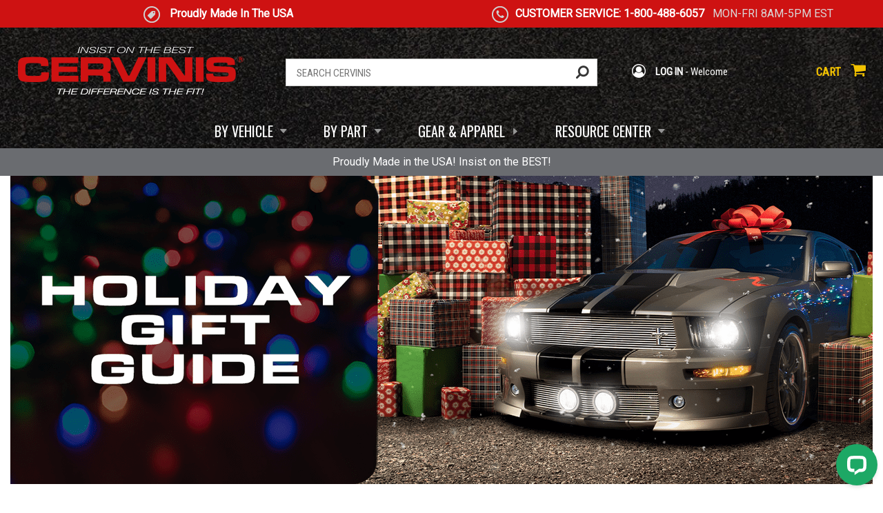

--- FILE ---
content_type: text/html
request_url: https://www.cervinis.com/2019-holiday-gift-guide.html
body_size: 20784
content:
<!DOCTYPE html PUBLIC "-//W3C//DTD XHTML 1.0 Strict//EN" "http://www.w3.org/TR/xhtml1/DTD/xhtml1-strict.dtd"><html><head><title>cervinis.com</title><link rel="canonical" href="//www.cervinis.com/2019-holiday-gift-guide.html" /><!-- Google Tag Manager -->
<script>(function(w,d,s,l,i){w[l]=w[l]||[];w[l].push({'gtm.start':
new Date().getTime(),event:'gtm.js'});var f=d.getElementsByTagName(s)[0],
j=d.createElement(s),dl=l!='dataLayer'?'&l='+l:'';j.async=true;j.src=
'https://www.googletagmanager.com/gtm.js?id='+i+dl;f.parentNode.insertBefore(j,f);
})(window,document,'script','dataLayer','GTM-P8HPWMPD');</script>
<!-- End Google Tag Manager --><style><!--body{margin:0;font-family:'Roboto',sans-serif}a{outline:none;text-decoration:none}a:hover{color:#f2c200}:focus{-moz-outline-style:none}div.clearAll,div.clear{clear:both;height:0}.widthLimiter{box-sizing:border-box;width:100%;max-width:1250px;margin:0 auto;padding:0}div.readmoreLink{position:absolute;bottom:0;left:0;width:100%;background:url(//sep.turbifycdn.com/ty/cdn/yhst-131964867535317/caption-fader.png) left bottom repeat-x;height:50px;font:normal 12px Roboto,sans-serif;color:#000;box-sizing:border-box;text-align:center;padding-top:35px;cursor:pointer}header{box-sizing:border-box;background:#000 url(//sep.turbifycdn.com/ty/cdn/yhst-131964867535317/header-back.jpg) center top no-repeat;width:100%;height:255px}#headerTop{box-sizing:border-box;width:100%;height:40px}#headerPromo{display:block;box-sizing:border-box;width:50%;float:left;background-color:#ce1212;height:40px;text-align:center;font:normal 16px Roboto,sans-serif;color:#dad7d7;line-height:40px}#headerPromo img{display:inline-block;line-height:40px;margin-right:10px;vertical-align:middle}#headerPromo b{font:bold 16px Roboto,sans-serif;color:#fff;line-height:40px}#headerPromo a{font:normal 16px Roboto,sans-serif;color:#dad7d7;line-height:40px;text-decoration:underline}#headerCuse{display:block;box-sizing:border-box;width:50%;float:right;background-color:#ce1212;height:40px;text-align:center;font:normal 16px Roboto,sans-serif;color:#dad7d7;line-height:40px}#headerCuse img{display:inline-block;line-height:40px;margin-right:10px;vertical-align:middle}#headerCuse b{font:bold 16px Roboto,sans-serif;color:#fff;line-height:40px}#headerMid{box-sizing:border-box;width:100%;height:175px}#headerMidInner{box-sizing:border-box;width:100%;max-width:1250px;margin:0 auto;padding:18px 0 9px;display:table}#logoBox{display:table-cell;box-sizing:border-box;width:350px;vertical-align:middle;text-align:left}#headerSearch{display:table-cell;box-sizing:border-box;vertical-align:middle;text-align:middle}#searchform{display:block;box-sizing:border-box;width:100%;max-width:452px;height:40px;margin:0 auto;background-color:#fff;border:solid 1px #ccc;position:relative}#searchInp{display:block;box-sizing:border-box;width:100%;padding:0 50px 0 15px;font:normal 15px/40px 'Roboto Condensed',sans-serif;color:#959494;border:0 none;background-color:transparent}#searchGo{position:absolute;top:0;right:0;cursor:pinter}#headerMyAccount{display:table-cell;box-sizing:border-box;width:210px;vertical-align:middle;text-align:middle;font:normal 15px 'Roboto Condensed',sans-serif;color:#fff}#headerMyAccount a{font:bold 15px 'Roboto Condensed',sans-serif;color:#fff;text-decoration:none}#headerMyAccount a:hover{color:#f2c200}#headerMyAccount img{vertical-align:middle;margin-right:10px;position:relative;top:-2px}#headerCart{display:table-cell;box-sizing:border-box;width:140px;vertical-align:middle;text-align:right;font:bold 17px 'Roboto Condensed',sans-serif;color:#f2c200}#headerCart a{font:bold 17px 'Roboto Condensed',sans-serif;color:#f2c200;text-decoration:none}#headerCart img{vertical-align:middle;margin:0 10px;position:relative;top:-4px}#headerCart span{font-size:14px!important}ul#topMenu{display:block;box-sizing:border-box;list-style-type:none;margin:0 auto;padding:0;text-align:center;position:relative}ul#topMenu li{display:inline-block;box-sizing:border-box;padding:0 24px}ul#topMenu li a.topLink{display:block;font:normal 20px/58px Oswald,sans-serif;color:#fff;padding:0 25px 0 0;background:url(//sep.turbifycdn.com/ty/cdn/yhst-131964867535317/topmenu-arrow-right.png) right 7px center no-repeat;text-decoration:none}ul#topMenu li a.topLink.parent{background:url(//sep.turbifycdn.com/ty/cdn/yhst-131964867535317/topmenu-arrow-down.png) right 5px center no-repeat}ul#topMenu li:hover{color:#070707;background-color:#fff}ul#topMenu li:hover a.topLink{color:#070707;z-index:999999999}ul#topMenu li .subMenu{display:none;position:absolute;top:58px;left:calc((100% - 1250px) / 2);z-index:99999999;width:100%;max-width:1250px;margin:0 auto;background-color:#fff;border-bottom:solid 5px #ce1212;padding:0;box-shadow:0 10px 10px #666;-webkit-box-shadow:0 10px 10px #666;text-align:left;overflow:hidden}ul#topMenu .subMenu label{display:block;font:normal 24px/60px Oswald,sans-serif;color:#3a3a3a;background:url(//sep.turbifycdn.com/ty/cdn/yhst-131964867535317/contents-label-lines.png) left 20px center no-repeat;text-transform:uppercase;padding:0 0 0 60px;border-bottom:solid 1px #d0d0d0;height:60px;box-sizing:border-box}ul#topMenu .subMenu ul.subMenuElements{box-sizing:border-box;width:100%;padding:20px;margin:0;list-style-type:none}ul#topMenu .subMenu ul.subMenuElements li{display:block;float:left;box-sizing:border-box;width:280px;padding:0 10px 20px}ul#topMenu .subMenu ul.subMenuElements li a.subSubImage{display:block;float:left;margin:0 10px 40px 0;width:110px}ul#topMenu .subMenu ul.subMenuElements li a.subSubImage img{max-width:100%;height:auto}ul#topMenu .subMenu ul.subMenuElements li a.subSubLink{display:block;float:left;font:bold 16px/24px Oswald,sans-serif;color:#000;text-decoration:none;text-transform:uppercase;box-sizing:border-box;max-width:135px}ul#topMenu .subMenu ul.subMenuElements li a.subSubLink span{display:inline-block;color:#ce1212;font-size:12px;line-height:20px;padding-left:8px;vertical-align:middle}ul#topMenu .subMenu ul.subMenuElements li .subSubList{display:block;float:left;box-sizing:border-box;max-width:135px}ul#topMenu .subMenu ul.subMenuElements li .subSubList a{display:block;font:normal 13px Roboto,sans-serif;color:#000;text-decoration:none;padding:2px 2px 2px 12px;background:url(//sep.turbifycdn.com/ty/cdn/yhst-131964867535317/megamenu-list-dot.png) left center no-repeat}ul#topMenu .subMenu ul.subMenuElements li .subSubList a:hover{color:#d00000;text-decoration:underline}ul#topMenu .subMenu ul.subMenuElements li .subSubList a.viewall{font-style:italic;padding:2px 2px 2px 0;background-image:none}ul#topMenu .subMenu ul.subMenuElements.car{box-sizing:border-box;width:100%;padding:0;margin:0;list-style-type:none}ul#topMenu .subMenu ul.subMenuElements.car li{display:block;float:none;border-left:solid 3px #fff;padding:2px 0;width:315px;box-sizing:border-box}ul#topMenu .subMenu ul.subMenuElements.car li a{font:bold 18px/60px Oswald,sans-serif;color:#000;text-decoration:none;text-transform:uppercase}ul#topMenu .subMenu ul.subMenuElements.car li a img{display:inline-block;margin:0 20px;max-height:60px;width:auto}ul#topMenu .subMenu ul.subMenuElements.car li a span{visibility:hidden;color:#ce1212;font-size:14px;line-height:58px;padding-left:8px}ul#topMenu .subMenu ul.subMenuElements.car li:hover{background-color:#f5f5f5;border-left:solid 3px #ce1212;padding:2px 0}ul#topMenu .subMenu ul.subMenuElements.car li:hover a span{visibility:visible}ul#topMenu .subMenu ul.subMenuElements.car li.active{background-color:#f5f5f5;border-left:solid 3px #ce1212;padding:2px 0}ul#topMenu .subMenu ul.subMenuElements.car li.active a span{visibility:visible}ul#topMenu .subMenu ul.subMenuElements.car li .subSubElements{display:none}ul#topMenu .subMenu div.subSubMenu{display:none;background-color:#f5f5f5;box-sizing:border-box;padding:20px 415px 20px 20px;position:absolute;top:60px;left:315px;width:100%;max-width:935px;xheight:100%}ul#topMenu .subMenu div.subSubMenu .subSubElements{display:block;-moz-column-width:150px;-webkit-column-width:150px;column-width:150px}ul#topMenu .subMenu div.subSubMenu .subSubElements .subSubElement{display:inline-block;box-sizing:border-box;width:150px;padding:0 10px 20px}ul#topMenu .subMenu div.subSubMenu .subSubElements .subSubElement a.subSubLink{font:bold 16px/24px Oswald,sans-serif;color:#000;text-transform:uppercase}ul#topMenu .subMenu div.subSubMenu .subSubElements .subSubElement a.subSubLink span{display:none;color:#ce1212;font-size:14px;line-height:24px}ul#topMenu .subMenu div.subSubMenu .subSubElements .subSubElement .subSubList a{display:block;font:normal 15px Roboto,sans-serif;color:#000;text-decoration:none;padding:2px 2px 2px 12px;background:url(//sep.turbifycdn.com/ty/cdn/yhst-131964867535317/megamenu-list-dot.png) left center no-repeat}ul#topMenu .subMenu div.subSubMenu .subSubElements .subSubElement .subSubList a:hover{color:#d00000;text-decoration:underline}ul#topMenu .subMenu div.subSubMenu .subSubElements .subSubElement .subSubList a.viewall{font-style:italic;padding:2px 2px 2px 0;background-image:none}ul#topMenu .subMenu div.subMenuImage{position:absolute;top:60px;right:0;z-index:999999;max-width:415px}ul#topMenu .subMenu div.subMenuImage img{display:block;max-width:100%;height:auto;margin:0 auto}ul#topMenu li.local{position:relative}ul#topMenu li .subMenu.resources{left:0;width:380px}ul#topMenu .subMenu.resources ul.subMenuElements li{float:none;width:100%;padding:0 10px 20px}ul#topMenu .subMenu.resources ul.subMenuElements li:last-child{padding:0 10px}ul#topMenu .subMenu.resources ul.subMenuElements li a.subSubLink{float:none;max-width:100%}ul#topMenu .subMenu.resources ul.subMenuElements li a.subSubLink:hover{color:#ce1212}ul#topMenu .subMenu.resources ul.subMenuElements li a.subSubLink i{display:inline-block;color:#000;font-size:26px;padding-right:15px;line-height:20px;vertical-align:middle}ul#topMenu .subMenu.resources ul.subMenuElements li a.subSubLink i.fab{width:20px;font-weight:400}ul#topMenu .subMenu.resources ul.subMenuElements li a.subSubLink i.red{color:#ce1212;font-size:16px;padding-left:10px}#headerMid.mobile{display:none;position:relative;height:115px}#mobileLogoBox{display:block;box-sizing:border-box;text-align:center;padding:10px 120px;width:100%}a#mobileLogoLink{display:block;margin:0 auto}#mobileLogoBox img{display:block;max-width:100%;height:auto;margin:0 auto}#mobileMenuIcon{display:block;box-sizing:border-box;width:110px;text-align:center;padding:10px 20px;position:absolute;top:10px;left:10px}#mobileMenuIcon img{display:block;max-width:100%;height:auto;margin:0 auto;cursor:pointer}#mobileSearchIcon{display:block;box-sizing:border-box;width:110px;text-align:center;padding:10px 20px;position:absolute;top:10px;left:150px}#mobileSearchIcon img{display:block;max-width:100%;height:auto;margin:0 auto;cursor:pointer}#mobileSearch{display:none;box-sizing:border-box;position:absolute;top:115px;left:0;background-color:#373536;z-index:9;width:100%;padding:10px;margin:0}#mobileSearchForm{display:block;box-sizing:border-box;width:100%;max-width:452px;height:40px;margin:0 auto;background-color:#fff;border:solid 1px #ccc;position:relative}#mobileSearchInp{display:block;box-sizing:border-box;width:100%;padding:0 50px 0 15px;font:normal 15px/40px 'Roboto Condensed',sans-serif;color:#959494;border:0 none;background-color:transparent}#mobileSearchGo{position:absolute;top:0;right:0;cursor:pinter}#mobilePhoneIcon{display:none;box-sizing:border-box;width:20%;text-align:center;padding:10px 20px}#mobilePhoneIcon img{display:block;max-width:100%;height:auto;margin:0 auto;cursor:pointer}#mobileMyAccount{display:block;box-sizing:border-box;width:110px;text-align:center;padding:10px 20px;position:absolute;top:10px;right:150px}#mobileMyAccount a{display:block}#mobileMyAccount img{display:block;max-width:100%;height:auto;margin:0 auto;cursor:pointer}#mobileCart{display:block;box-sizing:border-box;width:130px;text-align:center;padding:10px 20px;position:absolute;top:10px;right:10px}#mobileCartLink{display:block}#mobileCartLink span#mobileItemsInCart{display:inline-block}#mobileCartLink img{display:inline-block;max-width:100%;height:auto;margin:0 auto;cursor:pointer}#headerBottom{box-sizing:border-box;width:100%;padding:0 10px;background-color:#6a6c70;text-align:center;height:40px;font:normal 16px/40px Roboto,sans-serif;color:#fff}footer{box-sizing:border-box;background:#000 url(//sep.turbifycdn.com/ty/cdn/yhst-131964867535317/footer-back.jpg) center top 112px no-repeat;width:100%}#footerNewsletter{box-sizing:border-box;width:100%;background-color:#0f0f0f;border-bottom:solid 3px #d00000}#footerNewsletterInner{display:table;box-sizing:border-box;width:100%;max-width:1250px;margin:0 auto;text-align:center;padding:29px 0}#footerNewsletter label{display:table-cell;box-sizing:border-box;font:bold 46px/50px Oswald,sans-serif;color:#fff;vertical-align:middle;padding:0 10px}#footerNewsletter label span.red{font:normal 46px/50px Oswald,sans-serif;color:#d00000}#footerNewsletter #newsForm{display:table-cell;box-sizing:border-box;line-height:50px;vertical-align:middle;padding:0 10px}#footerNewsletter #newsName{display:inline-block;box-sizing:border-box;border:0 none;background-color:#fff;width:300px;height:50px;padding:0 10px;font:normal 16px/50px Roboto,sans-serif;color:#8e8e8e;margin:0 10px 0 0;vertical-align:middle}#footerNewsletter #newsInp{display:inline-block;box-sizing:border-box;border:0 none;background-color:#fff;width:300px;height:50px;padding:0 10px;font:normal 16px/50px Roboto,sans-serif;color:#8e8e8e;margin:0 10px 0 0;vertical-align:middle}#footerNewsletter #newsGo{display:inline-block;box-sizing:border-box;border:0 none;background-color:#ce1212;width:140px;height:50px;padding:0 10px;text-align:center;font:normal 23px/50px Oswald,sans-serif;color:#fff;vertical-align:middle}#footerNewsletter #newsGo:hover{filter:alpha(opacity=60);opacity:.6;-moz-opacity:.6}#footerLinks{box-sizing:border-box;width:100%;max-width:1250px;margin:0 auto;padding:40px 0 30px;text-align:center}ul#footerLinksInner{box-sizing:border-box;width:100%;list-style-type:none;margin:0;padding:0}ul#footerLinksInner li{display:inline-block;box-sizing:border-box;width:calc(25% - 40px);padding:0 20px;font:normal 15px/34px Roboto,sans-serif;color:#fff;vertical-align:top}ul#footerLinksInner li label{display:block;font:normal 23px/60px Oswald,sans-serif;color:#fff}ul#footerLinksInner li a{display:block;font:normal 15px/34px Roboto,sans-serif;color:#fff;text-decoration:none}ul#footerLinksInner li a:hover{color:#f2c200}#footerSocials{box-sizing:border-box;width:100%;text-align:center;padding:10px 10px 20px}#footerSocials a{display:inline-block;padding:0 10px;text-align:center}#footerBottom{box-sizing:border-box;width:100%;text-align:center;padding:10px}#footerBottom p{font:normal 12px Roboto,sans-serif;color:#ddd}#pageBody{box-sizing:border-box;background:#fff url(//sep.turbifycdn.com/ty/cdn/yhst-131964867535317/pagebody-back.png) center bottom no-repeat;width:100%;padding:0 0 170px}#homeHero{box-sizing:border-box;width:100%;margin-bottom:-85px}#homeHeroInner .slick-slide img{display:block;max-width:100%;height:auto;margin:0 auto}#homeHeroInner img.slide-prev{position:absolute;top:50%;left:0;margin-top:-27px}#homeHeroInner img.slide-next{position:absolute;top:50%;right:0;margin-top:-27px}#homeFeaturedCat{box-sizing:border-box;width:100%;max-width:1190px;margin:0 auto;padding:0;background-color:transparent}#homeFeaturedCat a img{max-width:100%;height:auto}#homeFeaturedCat img.slide-prev{position:absolute;top:50%;left:-30px;margin-top:-18px}#homeFeaturedCat img.slide-next{position:absolute;top:50%;right:-30px;margin-top:-18px}#homeInfoLinks{box-sizing:border-box;width:100%;max-width:1250px;margin:0 auto;padding:30px 0}#homeInfoLinks a{display:block;float:left;box-sizing:border-box;width:25%;padding:0 10px}#homeInfoLinks a img{display:block;max-width:100%;height:auto;margin:0 auto}#shopBoxes{box-sizing:border-box;width:100%;max-width:1250px;margin:0 auto;padding:0 0 30px}#shopBoxes .shopBoxesElement{display:block;float:left;box-sizing:border-box;width:33.33%;padding:0 15px}#shopBoxes .shopBoxesElement img{display:block;max-width:100%;height:auto;margin:0 auto}#shopProductDuo{box-sizing:border-box;width:100%;max-width:1650px;margin:0 auto;padding:0 0 30px}#shopProductDuo .shopBoxesElement{display:block;float:left;box-sizing:border-box;width:50%;padding:0 15px}#shopProductDuo .shopBoxesElement img{display:block;max-width:100%;height:auto;margin:0 auto}#shopProductUno{box-sizing:border-box;width:100%;max-width:1250px;margin:0 auto;padding:0 0 30px}#shopProductUno a{display:block}#shopProductUno a img{display:block;max-width:100%;height:auto;margin:0 auto}#homePopularItems{box-sizing:border-box;width:100%;max-width:1250px;margin:0 auto;padding:0 0 30px}#homePopularItems .tabsHeader{display:block;box-sizing:border-box;border-bottom:solid 1px #d0d0d0}#homePopularItems label{display:block;float:left;box-sizing:border-box;width:40%;font:normal 27px/70px Oswald,sans-serif;color:#3a3a3a;background:url(//sep.turbifycdn.com/ty/cdn/yhst-131964867535317/contents-label-lines.png) left center no-repeat;padding:0 0 0 40px;text-transform:uppercase}#homePopularItems ul.tabsControls{display:block;float:right;box-sizing:border-box;width:60%;text-align:right;list-style-type:none;padding:15px 10px;margin:0}#homePopularItems ul.tabsControls li{display:inline-block;box-sizing:border-box;padding:0 10px;font:normal 18px/40px Oswald,sans-serif;color:#3a3a3a;text-transform:uppercase}#homePopularItems ul.tabsControls li.active{border-bottom:solid 4px #d00000}#homePopularItems .tabContents{display:block;box-sizing:border-box;width:100%;padding:15px 0;height:340px}#homePopularItems .tabContents .tabContent{display:block;box-sizing:border-box;padding:10px}#homePopularItems .tabContents .tabContent .tabContentElement{padding:0 10px}#homePopularItems .tabContents .tabContent .image{display:block}#homePopularItems .tabContents .tabContent .image a{display:block}#homePopularItems .tabContents .tabContent .image img{display:block;max-width:100%;height:auto;margin:0 auto}

/*
#homePopularItems .tabContents .tabContent .star_container{padding:10px 0}#homePopularItems .tabContents .tabContent .star_container span.on{background:url(//sep.turbifycdn.com/ty/cdn/yhst-131964867535317/2017-review-star.png) center no-repeat!important;background-size:100% 100%!important}#homePopularItems .tabContents .tabContent .star_container span.ind_cnt{display:none!important}
*/

#homePopularItems .tabContents .tabContent .name{padding:0 0 10px;font:normal 15px Roboto,sans-serif;color:#000}#homePopularItems .tabContents .tabContent .name a{font:normal 15px Roboto,sans-serif;color:#000;text-decoration:none}#homePopularItems .tabContents .tabContent .price .salePrice{display:inline-block;font:bold 15px Roboto,sans-serif;color:#000}#homePopularItems .tabContents .tabContent .price .regPrice{display:inline-block;margin-left:10px;font:bold 15px Roboto,sans-serif;color:#7d7d7d;text-decoration:line-through}#homePopularItems img.slide-prev{position:absolute;top:50%;left:-30px;margin-top:-18px}#homePopularItems img.slide-next{position:absolute;top:50%;right:-30px;margin-top:-18px}#homeBestSellers{box-sizing:border-box;width:100%;max-width:1250px;margin:0 auto;padding:0 0 30px}#homeBestSellers .tabsHeader{display:block;box-sizing:border-box;border-bottom:solid 1px #d0d0d0}#homeBestSellers label{display:block;float:left;box-sizing:border-box;width:40%;font:normal 27px/70px Oswald,sans-serif;color:#3a3a3a;background:url(//sep.turbifycdn.com/ty/cdn/yhst-131964867535317/contents-label-lines.png) left center no-repeat;padding:0 0 0 40px;text-transform:uppercase}#homeBestSellers ul.tabsControls{display:block;float:right;box-sizing:border-box;width:60%;text-align:right;list-style-type:none;padding:15px 10px;margin:0}#homeBestSellers ul.tabsControls li{display:inline-block;box-sizing:border-box;padding:0 10px;font:normal 18px/40px Oswald,sans-serif;color:#3a3a3a;text-transform:uppercase}#homeBestSellers ul.tabsControls li.active{border-bottom:solid 4px #d00000}#homeBestSellers .tabContents{display:block;box-sizing:border-box;width:100%;padding:15px 0;height:340px}#homeBestSellers .tabContents .tabContent{display:block;box-sizing:border-box;padding:10px}#homeBestSellers .tabContents .tabContent .tabContentElement{padding:0 10px}#homeBestSellers .tabContents .tabContent .image{display:block}#homeBestSellers .tabContents .tabContent .image a{display:block}#homeBestSellers .tabContents .tabContent .image img{display:block;max-width:100%;height:auto;margin:0 auto}

/*
#homeBestSellers .tabContents .tabContent .star_container{padding:10px 0}#homeBestSellers .tabContents .tabContent .star_container span.on{background:url(//sep.turbifycdn.com/ty/cdn/yhst-131964867535317/2017-review-star.png) center no-repeat!important;background-size:100% 100%!important}#homeBestSellers .tabContents .tabContent .star_container span.ind_cnt{display:none!important}
*/

#homeBestSellers .tabContents .tabContent .name{padding:0 0 10px;font:normal 15px Roboto,sans-serif;color:#000}#homeBestSellers .tabContents .tabContent .name a{font:normal 15px Roboto,sans-serif;color:#000;text-decoration:none}#homeBestSellers .tabContents .tabContent .price .salePrice{display:inline-block;font:bold 15px Roboto,sans-serif;color:#000}#homeBestSellers .tabContents .tabContent .price .regPrice{display:inline-block;margin-left:10px;font:bold 15px Roboto,sans-serif;color:#7d7d7d;text-decoration:line-through}#homeBestSellers img.slide-prev{position:absolute;top:50%;left:-30px;margin-top:-18px}#homeBestSellers img.slide-next{position:absolute;top:50%;right:-30px;margin-top:-18px}#homeCaption{box-sizing:border-box;width:100%;max-width:1250px;margin:0 auto;padding:10px 0 30px}#homeIntro{box-sizing:border-box;width:50%;padding:0 50px 0 0;border-right:solid 1px #dedede;float:left}#homeIntro.fullWidth{width:100%;padding:0;border-right:0 none;float:none}#homeCaption label{display:block;box-sizing:border-box;width:100%;font:normal 27px Oswald,sans-serif;color:#3a3a3a;background:url(//sep.turbifycdn.com/ty/cdn/yhst-131964867535317/contents-label-lines.png) left center no-repeat;padding:0 0 20px 40px;text-transform:uppercase}#homeCaption div.readmore{font:normal 14px arial,sans-serif;color:#6a6c70}#homeMessage{box-sizing:border-box;width:50%;padding:0 0 0 50px;float:right}#homeMessage.fullWidth{width:100%;padding:0;float:none}.breadcrumbs{box-sizing:border-box;width:100%;max-width:1250px;margin:0 auto;padding:20px 0;font:bold 14px arial,sans-serif;color:#070707}.breadcrumbs a{font:normal 14px arial,sans-serif;color:#6a6c70;padding:0 6px}#categoryPage{box-sizing:border-box;width:100%;max-width:1250px;margin:0 auto;padding:0 0 20px}#categoryBanner{display:block;width:100%}#categoryBanner img{display:block;max-width:100%;height:auto;margin:0 auto}#categoryPage h1{font:normal 26px Oswald,sans-serif;color:#000;text-transform:uppercase;margin:0;padding:20px 0}#categoryPage #captionTop{display:block;box-sizing:border-box;max-width:100%;font:normal 15px Roboto,sans-serif;color:#000;padding:10px 0}#categoryPage #captionTop.readmore{margin-bottom:20px}#captionTop.readmore a.readmoreLlink{display:block;font:normal 15px Roboto,sans-serif;color:#d00000;text-transform:uppercase;text-decoration:none}#categoryBody{display:block;box-sizing:border-box;max-width:100%}#categoryContents{display:block;float:right;box-sizing:border-box;width:calc(100% - 320px)}.categoryElements{display:block;box-sizing:border-box;max-width:100%;padding-bottom:50px}.categoryElements label{display:block;font:normal 24px Oswald,sans-serif;color:#3a3a3a;background:url(//sep.turbifycdn.com/ty/cdn/yhst-131964867535317/contents-label-lines.png) left center no-repeat;text-transform:uppercase;padding:10px 0 10px 40px;border-bottom:solid 1px #d0d0d0}.categoryElements div.tabContentElement{position:relative;display:block;float:left;box-sizing:border-box;width:33.33%;padding:25px 15px;border-bottom:solid 1px #e7e7e7}div.tabContentElement .image{display:block;box-sizing:border-box;max-width:100%}div.tabContentElement .image img{display:block;max-width:100%;height:auto;margin:0 auto 10px}div.tabContentElement .name{font:bold 17px Roboto,sans-serif;color:#000;background-color:#f5f5f5;padding:8px}div.tabContentElement .name a{font:bold 17px Roboto,sans-serif;color:#000;text-decoration:none}div.tabContentElement .name a:hover{color:#d00000;text-decoration:underline}div.tabContentElement .flyoutBox{display:none;position:absolute;left:15px;z-index:9999;box-sizing:border-box;width:calc(100% - 30px);background-color:#f5f5f5;border-top:solid 2px #ce1212;padding:10px;box-shadow:0 3px 6px #aaa;-webkit-box-shadow:0 3px 6px #aaa}div.tabContentElement .flyoutBox a{display:block;font:Roboto 14px arial,sans-serif;color:#000;text-decoration:none;padding:5px 0}div.tabContentElement .flyoutBox a:hover{color:#d00000;text-decoration:underline}.categoryElements .tabContentElement.item{padding:25px 15px}

/*
div.tabContentElement.item .star_container span.on{background:url(//sep.turbifycdn.com/ty/cdn/yhst-131964867535317/2017-review-star.png) center no-repeat!important;background-size:100% 100%!important}div.tabContentElement.item .star_container span.ind_cnt{display:none}
*/

div.tabContentElement.item .name{font:normal 15px Roboto,sans-serif;color:#000;background-color:transparent;padding:8px 0}div.tabContentElement.item .name a{font:normal 15px Roboto,sans-serif;color:#000;text-decoration:none}div.tabContentElement.item .name a:hover{color:#d00000;text-decoration:underline}div.tabContentElement.item .price{display:block;padding:15px 0}div.tabContentElement.item .price .salePrice{display:inline-block;font:bold 15px Roboto,sans-serif;color:#000}div.tabContentElement.item .price .regPrice{display:inline-block;font:normal 15px Roboto,sans-serif;color:#7d7d7d;margin-left:10px}#categoryNav{display:block;float:left;box-sizing:border-box;width:260px}.categoryNavBox{box-sizing:border-box;width:100%;background-color:#f8f8f8;padding:10px;margin:0 0 8px;position:relative}.categoryNavBox label{display:block;font:bold 18px Oswald,sans-serif;color:#000;background:url(//sep.turbifycdn.com/ty/cdn/yhst-131964867535317/contents-label-arrow.png) left center no-repeat;background-size:10px 15px;text-transform:uppercase;padding:0 0 15px 20px}.categoryNavBox a{display:block;font:Roboto 14px arial,sans-serif;color:#000;text-decoration:none;padding:5px 25px 5px 10px}.categoryNavBox a:hover{color:#d00000;text-decoration:underline}.categoryNavBox a.active{background-color:#f0f0f0}.categoryNavBox .flyoutBox{display:none;position:absolute;z-index:9999;left:250px;width:160px;box-sizing:border-box;width:100%;background-color:#f8f8f8;border:solid 2px #f2f2f2;padding:10px;box-shadow:3px 3px 6px #aaa;-webkit-box-shadow:3px 3px 6px #aaa}.categoryNavBox .flyoutBox a{display:block;font:Roboto 14px arial,sans-serif;color:#000;text-decoration:none;padding:5px 0}.categoryNavBox .flyoutBox a:hover{color:#d00000;text-decoration:underline}#categoryPage #captionBottom{display:block;box-sizing:border-box;max-width:100%;font:normal 14px arial,sans-serif;color:#6a6c70}#captionBottom.readmore a.readmoreLlink{display:block;font:normal 15px Roboto,sans-serif;color:#d00000;text-transform:uppercase;text-decoration:none}#photoGalleryFrame{box-sizing:border-box;width:100%;max-width:1250px;margin:0 auto}#photoGalleryFrame label{display:block;box-sizing:border-box;width:100%;font:normal 26px/50px Oswald,sans-serif;color:#000;background:url(//sep.turbifycdn.com/ty/cdn/yhst-131964867535317/contents-label-lines.png) left center no-repeat;padding:0 0 0 40px;text-transform:uppercase;margin-bottom:20px}#photoGalleryFrame .caption #galleryUpload{cursor:pointer;float:right;box-shadow:0 3px 6px #666;-webkit-box-shadow:0 3px 6px #666}#photoGallery{box-sizing:border-box;width:100%;padding:20px 10px 10px;clear:both}#photoGallery #GalleryTD{display:block}#photoGallery #GalleryTD > div{display:block!important;float:left;box-sizing:border-box;padding:10px;width:33.33%;height:280px}#photoGallery #GalleryTD > div img{display:block;width:auto;max-width:100%;height:auto;max-height:100%;margin:0 auto}#photoGallery #loadMoreButton{cursor:pointer}#productPage{font-family:'Roboto',sans-serif}#productImages{display:block;box-sizing:border-box;float:left;width:614px;padding:0;margin:0}#productImagesInner{display:block;box-sizing:border-box;width:100%}#productMainImage{display:block;box-sizing:border-box;width:100%;border:solid 1px #f0f0f0;margin:0 auto;position:relative}#productMainImage a{display:block;box-sizing:border-box;width:100%}#productMainImage a img{display:block;max-width:100%;height:auto;margin:0 auto}#productMainImage img.magnify{position:absolute;bottom:15px;left:15px;max-width:22px;cursor:pointer}div.zoomContainer{z-index:11}#productMultiImages{display:block;box-sizing:border-box;width:100%;margin:10px auto}#productMultiImages #itemVideoLink{display:inline-block;box-sizing:border-box;height:65px}#productMultiImages #itemVideoLink img{display:block;cursor:pointer}#productMultiImages #multiImageThumbs{display:inline-block;box-sizing:border-box;max-width:470px;height:65px;padding:0 25px;float:right}#productMultiImages #multiImageThumbs.fullw{display:block;max-width:100%;float:none}#productMultiImages #multiImageThumbs a img{max-width:100%;height:auto}#productMultiImages #multiImageThumbs img.slide-next{position:absolute;top:50%;right:0;margin-top:-18px}#productMultiImages #multiImageThumbs img.slide-prev{position:absolute;top:50%;left:0;margin-top:-18px}#productSocials{clear:both;padding:10px 0 0}#productSocials .addthis_inline_share_toolbox{float:left}#productSocials iframe{height:30px!important;margin-left:20px}#productOrder{display:block;box-sizing:border-box;float:right;width:calc(100% - 655px);padding:0;margin:0}h1#productName{font:bold 25px Roboto,sans-serif;color:#000;margin:0;padding:10px 0 0}#productCode{display:block;float:left;font:normal 15px Roboto,sans-serif;color:#5f5f5f;padding:7px 0 10px}img#productMIUSA{float:right;margin-top:7px}#productRating{clear:both;border-top:solid 1px #d0d0d0;border-bottom:solid 1px #d0d0d0;padding:10px 0 10px 100px;color:#000;background:url(//sep.turbifycdn.com/ty/cdn/yhst-131964867535317/2017-rating-logo.png) left center no-repeat}#productRating #product_just_stars span.on{background:url(//sep.turbifycdn.com/ty/cdn/yhst-131964867535317/2017-rating-star.png) center no-repeat!important}#productRating #product_just_stars span.ind_cnt{display:none}#productRating a{color:#000;text-decoration:none}#productRating a:hover{color:#d00000;text-decoration:underline}#itemPrice{clear:both;padding:15px 20px 15px 0;display:inline-block;box-sizing:border-box}#itemPrice .salePrice{display:block;font:bold 28px Roboto,sans-serif;color:#000}#itemPrice .salePrice img{margin-right:10px}#itemPrice .salePrice #optPriceInd{display:inline-block;font:bold 12px/13px Roboto,sans-serif;color:#ce1211;text-align:center;padding:0 0 0 10px}#itemPrice .regPrice{display:block;font:normal 18px Roboto,sans-serif;color:#7f7f7f;padding:5px 0}#itemPrice .regPrice span.number{text-decoration:line-through}div#selectedColorTop{padding:15px 20px 15px 0;display:inline-block;box-sizing:border-box}div.stockMessage{padding:15px 20px 15px 0;display:inline-block;box-sizing:border-box;font:normal 14px Roboto,sans-serif;color:#669c35}div.stockMessage span.oos{color:#d00000}div.shipCount{display:inline-block;padding:0 0 0 42px;margin-left:15px;position:relative;top:3px;font:normal 15px Roboto,sans-serif;color:#000;background:url(//sep.turbifycdn.com/ty/cdn/yhst-131964867535317/2017-ship-in.png) left center no-repeat}div.paypalMessage{padding:15px 0;display:inline-block;float:right;box-sizing:border-box}form#orderForm{border-top:solid 1px #d0d0d0}div.optionsDiv{padding:0 0 10px;background:url(//sep.turbifycdn.com/ty/cdn/yhst-131964867535317/options-spraygun.png) right 10px top 40px no-repeat}label.optionsLabel{display:block;box-sizing:border-box;padding:5px;background-color:#1861b2;font:bold 15px Roboto,sans-serif;color:#fff}div.option{clear:both;width:100%;box-sizing:border-box;padding:5px 0}label.optionTitle{font:bold 15px Roboto,sans-serif;color:#000;display:inline-block;width:120px}div.optionData{display:inline-block;width:calc(100% - 135px;);text-align:left}div.option select{display:inline-block;box-sizing:border-box;padding:8px 10px;width:368px;-webkit-appearance:none;-moz-appearance:none;appearance:none;border:solid 1px #202020;background:#fff url(//sep.turbifycdn.com/ty/cdn/yhst-131964867535317/select-arrow.png) right 10px center no-repeat;font:normal 14px Roboto,sans-serif;color:#000}div.option select.error{outline:solid 2px red}#selectYear{padding:20px 0}#selectYear label.optionTitle{display:block;width:100%}#selectYear label.optionTitle span{color:#1861b2;font-weight:400}#selectYear div.optionData{display:block;width:100%;max-width:365px;box-sizing:border-box;padding:10px 0}#selectYear select#yearSelectorOption{display:none}#selectYear span.year{display:block;float:left;box-sizing:border-box;background-color:#fff;border:solid 1px #b5b5b5;font:bold 15px/30px Roboto,sans-serif;color:#000;text-align:center;width:60px;margin:0 3px 3px 0;cursor:pointer}#selectYear span.year:hover,#selectYear span.year.active{background-color:#1861b2;color:#fff}#selectColor{padding:20px 0}#selectColor label.optionTitle{display:block;width:100%}#selectColor label.optionTitle span{color:#1861b2;font-weight:400}#selectColor div.optionData{display:block;width:100%;box-sizing:border-box;padding:10px 0}#selectColor select#colorSelectorOption{display:none}#selectColor div.colorSwatches{display:none;width:100%;-webkit-column-count:2;-moz-column-count:2;column-count:2}#selectColor div.colorSwatches.active{display:block}#selectColor div.colorSwatches div.singleColor{display:inline-block;width:100%;font:normal 13px Roboto,sans-serif;color:#000;padding:2px 0;cursor:pointer;box-sizing:border-box}#selectColor div.colorSwatches div.singleColor:hover{color:#1861b2}#selectColor div.colorSwatches div.singleColor img{width:25px;height:25px;display:inline-block;margin-right:5px;border:solid 1px #fff}#selectColor div.colorSwatches div.singleColor.active img,#selectColor div.colorSwatches div.singleColor:hover img{outline:solid 2px #1861b2}#optionsText{padding:10px 0}#optionsText a{color:#1861b2;text-decoration:underline}div.quantity{display:inline-block;vertical-align:bottom;font:bold 14px Roboto,sans-serif;color:#000;padding-top:10px}div.quantity input[name*="vwquantity"]{display:block;padding:12px 9px;font:normal 16px Roboto,sans-serif;color:#000;text-align:center;border:solid 1px #202020}div#add2cart{display:inline-block;padding-left:20px;vertical-align:bottom;padding-top:10px}input#cf-atc{display:block;vertical-align:bottom;margin-top:12px}div.stockMessage{display:block;clear:both}div#freeShipMsg{display:inline-block;padding-left:30px;vertical-align:bottom;font:bold 18px/50px Roboto,sans-serif;color:#000;text-transform:uppercase}#kwmFrame{padding:15px;background-color:#f2f2f2;border:solid 1px #d0d0d0;margin:10px 0}div#cf-avail{font:normal 14px Roboto,sans-serif;color:#000;margin:0 0 10px}div#cf-avail span{font:bold 15px Roboto,sans-serif!important;color:#000!important}div#inv-text{font:normal 14px Roboto,sans-serif;color:#000}div#inv-oos-input-submit{margin:0}div#inv-oos-input{float:none;width:100%}input#inv-email-address{display:block;border:solid 1px #202020;font:normal 14px Roboto,sans-serif;color:#000;padding:3px 5px;width:100%;max-width:380px}div#inv-oos-submit{display:block;padding:3px 0;margin:0;font:normal 14px Roboto,sans-serif;color:#000;border-bottom:0 none;cursor:pointer}input#inv-submit{display:block;background-color:#0f0f0f;color:#fff;font:normal 16px Oswald,sans-serif;color:#fff;text-decoration:none;padding:6px 12px;border:0 none;height:auto}div#inv-msg{font:normal 14px Roboto,sans-serif;color:#000;padding:10px 0 0}#multiAddFrame{padding:20px 0;box-sizing:border-box}#multiAddFrame label{display:block;box-sizing:border-box;padding:5px;background-color:#1861b2;font:bold 15px Roboto,sans-serif;color:#fff}#multiAddFrame div.multiAddElem{display:table;width:100%}div.multiAddElem div.multiAddCell{display:table-cell;padding:5px;text-align:left;vertical-align:top;border-bottom:solid 1px #f1f1f1}div.multiAddElem div.multiAddCell.checkbox{width:50px;text-align:center}div.multiAddCell.checkbox span{color:#000;font-weight:400;font-size:12px}div.multiAddCell.checkbox input{display:block;padding:6px 3px;margin:0 auto}div.multiAddElem div.multiAddCell.qty{width:60px;text-align:center}div.multiAddCell.qty span{color:#000;font-weight:400;font-size:12px}div.multiAddCell.qty input{display:block;padding:6px 3px;font:normal 13px Roboto,sans-serif;color:#000;text-align:center;border:solid 1px #202020;margin:0 auto}div.multiAddElem div.multiAddCell.image{width:80px;text-align:center}div.multiAddCell.image img{display:block;max-width:100%;height:auto;margin:0 auto}div.multiAddCell.info div.multiName{color:#1861b2;font-weight:700;font-size:12px}div.multiAddCell.info div.multiName a{color:#1861b2;font-weight:700;text-decoration:none}div.multiAddCell.info div.multiName a:hover{text-decoration:underline}div.multiAddCell.info div.multiPrice{display:block;font:normal 12px Roboto,sans-serif;color:#000}div.multiAddCell.info div.multiPrice span{font:bold 16px Roboto,sans-serif;color:#ce1211}div.multiAddCell.info div.multiOptions span.multiLineOption{display:block;padding:3px 0}div.multiAddCell.info div.multiOptions span.label{color:#000;font-weight:400;font-size:12px}div.multiAddCell.info div.multiOptions select{display:inline-block;box-sizing:border-box;padding:3px 6px;border:solid 1px #202020;font:normal 12px Roboto,sans-serif;color:#000}div.multiAddCell.info div.multiOptions select.error{outline:solid 2px red}#productInfo{margin-top:40px;clear:both}#productTabsControls{box-sizing:border-box;width:100%;max-width:1250px;margin:0 auto;padding:15px 0}#productTabsControls span{display:inline-block;padding:3px 5px 0;margin:0 20px 0 0;font:normal 18px Oswald,sans-serif;color:#3a3a3a;border-bottom:solid 4px #fff;cursor:pointer}#productTabsControls span:hover,#productTabsControls span.active{border-bottom:solid 4px #d00000}#productTabsContents{margin:0}#productTabsContents div.tabContent{box-sizing:border-box;width:100%;max-width:1250px;margin:0 auto;padding:40px 0;border-top:solid 1px #d0d0d0;font-family:'Roboto',sans-serif}#productTabsContents div.tabContent > label{display:block;box-sizing:border-box;width:100%;font:normal 26px/50px Oswald,sans-serif;color:#000;background:url(//sep.turbifycdn.com/ty/cdn/yhst-131964867535317/contents-label-lines.png) left center no-repeat;padding:0 0 0 40px;text-transform:uppercase;margin-bottom:20px}#productTabsContents div.tabContent .caption{font-family:'Roboto',sans-serif}#productTabsContents div.tabContent div.contentElement{position:relative;display:block;float:left;box-sizing:border-box;width:25%;padding:25px 15px}div.contentElement .image{display:block;box-sizing:border-box;max-width:100%}div.contentElement .image img{display:block;max-width:100%;height:auto;margin:0 auto 10px}div.contentElement .name{font:normal 15px Roboto,sans-serif;color:#000;padding:8px}div.contentElement .name a{font:normal 15px Roboto,sans-serif;color:#000;text-decoration:none}div.contentElement .name a:hover{color:#d00000;text-decoration:underline}#productTabsContents div.tabContent .tabContentElement.item{padding:25px 15px}

/*
div.contentElement .star_container span.on{background:url(//sep.turbifycdn.com/ty/cdn/yhst-131964867535317/2017-review-star.png) center no-repeat!important;background-size:100% 100%!important}div.contentElement .star_container span.ind_cnt{display:none}
*/


div.contentElement .price{display:block;padding:15px 0}div.contentElement .price .salePrice{display:inline-block;font:bold 15px Roboto,sans-serif;color:#000}div.contentElement .price .regPrice{display:inline-block;font:normal 15px Roboto,sans-serif;color:#7d7d7d;margin-left:10px}#productTabsContents #productCustomerPhotos{max-width:none;background-color:#f8f8f8;border:0 none}#productTabsContents #productCustomerPhotos label{max-width:1250px;margin:0 auto 20px}#productTabsContents #productCustomerPhotos div.customerPhotos{box-sizing:border-box;width:100%;max-width:1250px;margin:0 auto!important;border:0 none!important}div.customerPhotosContainer > div{box-sizing:border-box;width:25%;padding:0 8px}div.customerPhotosContainer a{display:block}div.customerPhotosContainer a img{display:block;max-width:100%;height:auto;margin:0 auto}div.photosButtons{text-align:center;padding-top:25px}div.more-photos-btn{display:inline-block;padding:0 10px;vertical-align:top}div.more-photos-btn img{box-shadow:0 3px 6px #666;-webkit-box-shadow:0 3px 6px #666}div.photosForm{display:inline-block;padding:0 10px;vertical-align:top}#ReviewLink a img{box-shadow:0 3px 6px #666;-webkit-box-shadow:0 3px 6px #666}#ReviewShow{border:solid 3px #d0d0d0;padding:10px 15px;background-color:#fff}#ReviewShow .row{text-align:left;padding:3px 0}#ReviewShow .row.title{font:normal 20px/35px Oswald,sans-serif;color:#000;text-transform:uppercase}#productTabsContents #productCrossSells{border:0 none}#productTabsContents #productReviews{max-width:none;border:0 none}#productTabsContents #productReviews > label{display:block;box-sizing:border-box;width:100%;font:normal 55px Oswald,sans-serif;color:#0d0c0c;background-image:none;padding:20px 0;text-transform:uppercase;margin-bottom:0;text-align:center;background-color:#fecd04;letter-spacing:-2px}#review_header{background-color:#fecd04;text-align:center;border:0 none!important}#review_header div.overall{display:inline-block!important;float:none!important;padding:10px;vertical-align:top}#review_header img.graph{display:inline-block!important;float:none!important;padding:10px;vertical-align:top}#review_header div.stars{display:inline-block!important;float:none!important;padding:10px;vertical-align:top}#review_header span.on{background:url(//sep.turbifycdn.com/ty/cdn/yhst-131964867535317/2017-review-star.png) center no-repeat!important;background-size:100% 100%!important}#review_header div.percentage{display:inline-block!important;float:none!important;padding:10px;vertical-align:top}#productReviews input.pr_link{background:#000 url(//sep.turbifycdn.com/ty/cdn/yhst-131964867535317/2017-write-review.png) center no-repeat!important;width:179px!important;height:50px!important;font-size:0!important;box-shadow:0 3px 6px #666;-webkit-box-shadow:0 3px 6px #666;border:0 none!important;cursor:pointer;-webkit-border-radius:0;-moz-border-radius:0;-o-border-radius:0;border-radius:0}#productReviews div#product_page{box-sizing:border-box;width:100%;max-width:1250px;margin:0 auto}div#product_page span.on{background:url(//sep.turbifycdn.com/ty/cdn/yhst-131964867535317/2017-review-star.png) center no-repeat!important;background-size:100% 100%!important}#review_image{box-sizing:border-box;width:100%;max-width:1250px;margin:0 auto}#ytimesQnA{padding:0 20px}#qnaFormLink{display:block;box-sizing:border-box;width:100%;background-color:#f8f8f8;border:solid 1px #abadb3;-webkit-border-radius:2px;-moz-border-radius:2px;-o-border-radius:2px;border-radius:2px;padding:20px}#qnaFormLink a{display:inline-block;margin-left:20px}#qnaFormLink a img{box-shadow:0 3px 6px #666;-webkit-box-shadow:0 3px 6px #666}#qnaForm{display:block;box-sizing:border-box;width:100%;max-width:80%;border:solid 1px #abadb3;background-color:#fff;padding:20px;margin:20px auto}#qnaForm div.row{display:block;box-sizing:border-box;padding:15px 0}#qnaForm div.row label{display:block;font:bold 16px/24px Roboto,sans-serif;color:#000}#qnaForm div.row div.field{display:block;box-sizing:border-box;text-align:left}#qnaForm div.row div.field input{border:solid 1px #d0d0d0;background-color:#fff;padding:5px;font:normal 14px Roboto,sans-serif;color:#000;width:100%;max-width:500px}#qnaForm div.row div.field textarea{border:solid 1px #d0d0d0;background-color:#fff;padding:5px;font:normal 14px Roboto,sans-serif;color:#000;width:100%;max-width:500px}#qnaForm div.row > input{border:0 none;background-color:#000;padding:12px 30px;font:bold 16px Roboto,sans-serif;color:#fff;margin:0 auto;display:block;text-transform:uppercase}dl{display:block;width:100%;box-sizing:border-box;padding:20px 0;border-bottom:solid 1px #d0d0d0;margin:0}dt{display:block;width:100%;box-sizing:border-box;padding:30px 0 0 55px;background:url(//sep.turbifycdn.com/ty/cdn/yhst-131964867535317/ytimes-qna-q.png) left center no-repeat;font:bold 16px/38px Roboto,sans-serif;color:#000;margin:0}dd{display:block;width:100%;box-sizing:border-box;padding:15px 0 20px 80px;background:url(//sep.turbifycdn.com/ty/cdn/yhst-131964867535317/ytimes-qna-a.png) left 35px top 10px no-repeat;font:normal 14px Roboto,sans-serif;color:#000;margin:0}#mobileMenu{display:none;position:absolute;top:0;left:0;z-index:1;box-sizing:border-box;width:260px;border-right:solid 2px #d7d7d7;background-color:#fff;height:100%;overflow:auto}#mobileMenu ul{display:block;box-sizing:border-box;width:100%;list-style-type:none;margin:0;padding:0}#mobileMenu ul li{display:block;box-sizing:border-box;width:100%;margin:0;padding:0;border-bottom:solid 1px #d4d4d4}#mobileMenu ul li a.main{display:block;background-color:#f3f3f3;font:bold 18px Oswald,sans-serif;color:#3a3a3a;text-transform:uppercase;text-decoration:none;padding:10px 15px}#mobileMenu ul li a.main.parent{background:#f3f3f3 url(//sep.turbifycdn.com/ty/cdn/yhst-131964867535317/mobile-footer-plus.png) right 10px center no-repeat;background-size:16px 16px}#mobileMenu ul li a.main.parent.open{background:#f3f3f3 url(//sep.turbifycdn.com/ty/cdn/yhst-131964867535317/mobile-footer-minus.png) right 10px center no-repeat;background-size:16px 16px}#mobileMenu ul li a.single{display:block;background-color:#0f0f0f;color:#fff;font:normal 18px Oswald,sans-serif;color:#fff;text-decoration:none;padding:10px 15px}#mobileMenu ul li a.single span{display:inline-block}#mobileMenu ul li a.single span small{font:normal 14px Oswald,sans-serif;color:#c8c8c8;vertical-align:top}#mobileMenu ul li a img{display:inlne-block;vertical-align:top;height:30px;width:30px;margin-right:10px}#mobileMenu ul li div.subMenu{display:none;background-color:#fff}#mobileMenu ul li div.subMenu a{display:block;font:normal 14px Roboto,sans-serif;color:#424242;text-decoration:none;padding:10px 25px}#mobileMenu ul li div.subMenu.resources i{display:inline-block;color:#000;font-size:20px;padding-right:15px;line-height:20px;vertical-align:middle}#mobileMenu ul li div.subMenu.resources i.fab{width:20px;font-weight:400}#mobileMenu ul li div.subMenu.resources i.red{color:#ce1212;padding-left:10px}#bodyWrapper{position:relative;z-index:2}#homeTestimonials{background-color:#fecd04;padding:30px;margin:30px auto}#homeTestimonials label{display:block;text-align:center;font:normal 160px/170px Oswald,sans-serif;color:#0c0c0c}#homeTestimonials div.shopperapproved_widget{background-color:transparent!important;box-sizing:border-box;max-width:650px!important;margin:40px auto;height:auto!important;overflow:visible!important}#homeTestimonials div.sa_review{background-color:#fff!important;border:solid 3px #000!important;box-sizing:border-box;max-width:600px!important;margin:0 auto}@media only screen and (max-width : 1250px){ul#topMenu li .subMenu{left:0}#pageBody{background-size:100% auto}#homeHero{margin-bottom:-25px}#homeFeaturedCat{padding:0 25px}#homeFeaturedCat a{padding:0 5px}#homeFeaturedCat img.slide-prev{left:0}#homeFeaturedCat img.slide-next{right:0}#homePopularItems{padding:10px 0}#homePopularItems .tabContentInner{padding:0 25px}#homePopularItems img.slide-prev{left:-10px}#homePopularItems img.slide-next{right:-10px}#homeBestSellers{padding:10px 0}#homeBestSellers .tabContentInner{padding:0 25px}#homeBestSellers img.slide-prev{left:-10px}#homeBestSellers img.slide-next{right:-10px}#categoryPage{padding:0 10px 10px}#productPage{box-sizing:border-box;padding:0 10px}}@media only screen and (max-width : 1180px){#searchform{max-width:320px}footer{background:#000 url(//sep.turbifycdn.com/ty/cdn/yhst-131964867535317/footer-back.jpg) center top 85px no-repeat}#footerNewsletterInner{padding:15px 0}#footerNewsletter #newsName{width:240px}#footerNewsletter #newsInp{width:240px}#footerLinks{padding:10px 0 30px}}@media only screen and (max-width : 1080px){header{height:195px}#headerMid.desktop{display:none}#headerMid.mobile{display:block}#headerPromo,#headerPromo b,#headerPromo a,#headerCuse,#headerCuse b{font-size:13px}footer{background:#000 url(//sep.turbifycdn.com/ty/cdn/yhst-131964867535317/footer-back.jpg) center top 70px no-repeat}#footerNewsletter label{font:bold 30px/35px Oswald,sans-serif}#footerNewsletter label span.red{font:normal 30px/35px Oswald,sans-serif}#footerNewsletter #newsForm{line-height:35px}#footerNewsletter #newsName{height:35px;font:normal 16px/35px Roboto,sans-serif}#footerNewsletter #newsInp{height:35px;font:normal 16px/35px Roboto,sans-serif}#footerNewsletter #newsGo{width:110px;height:35px;font:normal 18px/35px Oswald,sans-serif}ul#footerLinksInner li{width:calc(25% - 4px)}#productImages{width:calc(50% - 10px)}#productMultiImages #multiImageThumbs{max-width:75%;height:auto}#productMultiImages #multiImageThumbs.fullw{max-width:100%}#productOrder{width:calc(50% - 10px)}#homeTestimonials{padding:20px;margin:20px auto}#homeTestimonials label{font:normal 80px/90px Oswald,sans-serif}}@media only screen and (max-width : 920px){#mobileSearchIcon{left:80px}#mobileMyAccount{right:80px}#mobileLogoBox{display:block;box-sizing:border-box;text-align:center;padding:10px 170px}#headerPromo,#headerPromo b,#headerPromo a,#headerCuse,#headerCuse b{font-size:10px}#footerNewsletter #newsName{width:200px}#footerNewsletter #newsInp{width:200px}#footerNewsletter #newsGo{width:100px}#footerLinks{padding:10px 0 30px}ul#footerLinksInner li{font:normal 13px/28px Roboto,sans-serif}ul#footerLinksInner li label{font:normal 18px/46px Oswald,sans-serif}ul#footerLinksInner li a{font:normal 13px/28px Roboto,sans-serif}#pageBody{padding:0 0 125px}#homeHero{margin-bottom:0}#categoryPage h1{padding:0 0 5px}#categoryContents{float:none;width:100%}#categoryNav{float:none;width:100%}.categoryNavBox a{display:inline-block;padding:10px 25px}}@media only screen and (max-width : 780px){html{width:100%!important;max-width:100%!important;overflow-x:hidden}body{width:100%!important;max-width:100%!important;overflow-x:hidden!important}.yui-skin-sam .yui-panel-container{width:95%!important;overflow:auto!important;left:0!important;right:auto!important;text-align:center;padding:0!important;margin:0!important}header{height:183px}#headerTop{height:28px}#headerPromo{float:none;width:100%;height:28px}#headerPromo,#headerPromo b,#headerPromo a{font-size:12px;line-height:28px;height:28px}#headerPromo img{display:none}#headerCuse{display:none}#headerMid.mobile{height:115px}#headerMidInner{padding:0!important}#mobileLogoBox{display:block;box-sizing:border-box;text-align:center;padding:10px;height:55px!important}#mobileLogoBox img{max-width:60%;vertical-align:middle}#mobileMenuIcon,#mobileSearchIcon,#mobileMyAccount,#mobilePhoneIcon,#mobileCart{display:block;float:left;width:20%;position:static;padding:0 20px}#mobileCart{position:relative;top:0;left:0;right:0}span#mobileItemsInCart{position:absolute}footer{background-image:none}#footerNewsletterInner{padding:10px 0}#footerNewsletter label{display:block;width:100%;font:bold 24px/30px Oswald,sans-serif;padding:0 10px 10px}#footerNewsletter label span.red{font:normal 20px/26px Oswald,sans-serif}#footerNewsletter #newsForm{display:block;line-height:auto;text-align:left}#footerNewsletter #newsName{display:block;width:100%;margin:3px 0;height:30px;font:normal 16px/30px Roboto,sans-serif}#footerNewsletter #newsInp{display:block;float:left;width:calc(100% - 105px);height:30px;font:normal 16px/30px Roboto,sans-serif;margin:3px 0}#footerNewsletter #newsGo{display:block;float:right;height:30px;font:normal 18px/30px Oswald,sans-serif;margin:3px 0}#footerLinks{clear:both}ul#footerLinksInner li{display:block;width:100%;padding:10px;text-align:center}ul#footerLinksInner li label{font:normal 20px Oswald,sans-serif}ul#footerLinksInner li div.linkWrapper{display:none}ul#footerLinksInner li a{display:block;font:normal 13px/28px Roboto,sans-serif}ul#footerLinksInner li label.mobile span{width:20px;height:20px;display:inline-block;background:url(//sep.turbifycdn.com/ty/cdn/yhst-131964867535317/mobile-footer-plus.png) left center no-repeat;padding-left:10px}ul#footerLinksInner li label.mobile.open span{background:url(//sep.turbifycdn.com/ty/cdn/yhst-131964867535317/mobile-footer-minus.png) left center no-repeat}#footerSocials a{padding:0 5px}#footerBottom img{display:block;margin:10px auto}#pageBody{padding:0 0 85px}#homeFeaturedCat .slick-slide{box-sizing:border-box;padding:0 5px}#homeInfoLinks a{width:50%}#shopBoxes .shopBoxesElement{padding:0 5px}#shopProductDuo .shopBoxesElement{float:none;width:100%;padding:5px 10px}#homePopularItems{padding:10px 0}#homePopularItems label{float:none;width:100%;padding:0 10px 0 40px;background-position:left 10px center;font:normal 20px/50px Oswald,sans-serif}#homePopularItems ul.tabsControls{float:none;width:100%;padding:0 0 5px}#homePopularItems ul.tabsControls li{padding:0 5px;font:normal 16px/30px Oswald,sans-serif}#homePopularItems .tabContents{height:auto}#homeBestSellers{padding:10px 0}#homeBestSellers label{float:none;width:100%;padding:0 10px 0 40px;background-position:left 10px center;font:normal 20px/50px Oswald,sans-serif}#homeBestSellers ul.tabsControls{float:none;width:100%;padding:0 0 5px}#homeBestSellers ul.tabsControls li{padding:0 5px;font:normal 16px/30px Oswald,sans-serif}#homeBestSellers .tabContents{height:auto}#homeCaption label{padding:0 10px 10px 50px;background-position:left 10px center}#homeIntro{width:100%;padding:0 10px 20px;float:none;border:0 none}#homeMessage{width:100%;padding:0 10px;float:none}.categoryElements div.tabContentElement{width:50%;padding:15px 10px}#productImages{clear:both;float:none;width:100%}#productOrder{clear:both;float:none;width:100%}#productRating{padding:10px 0;background-image:none}div.optionsDiv{background:url(//sep.turbifycdn.com/ty/cdn/yhst-131964867535317/options-spraygun.png) right 5px top 70px no-repeat;background-size:100px auto}#selectYear div.optionData{max-width:100%;padding:10px 80px 10px 0}#selectColor div.colorSwatches{-webkit-column-count:1;-moz-column-count:1;column-count:1}#selectColor div.colorSwatches.active{-webkit-column-count:1;-moz-column-count:1;column-count:1}div#freeShipMsg{display:block;padding-left:0;text-align:center;font-size:15px}#productSocials .addthis_inline_share_toolbox{float:none;margin:0 auto 10px}#productSocials iframe{float:none;margin:0 auto}label.optionTitle{display:block;width:100%}div.optionData{display:block;width:100%}div.optionData select,div.option select{display:block;width:100%;max-width:368px}#productInfo{margin-top:10px}#productTabsControls{padding:5px 0}#productTabsControls span{display:block;padding:3px 5px;margin:0 0 5px;border-bottom:solid 4px #f2f2f2}#productTabsContents{margin:0}#productTabsContents div.tabContent{padding:10px 0;border-top:0 none;border-bottom:solid 1px #d0d0d0}#productTabsContents div.tabContent > label{font:normal 22px/40px Oswald,sans-serif;padding:0 0 0 30px;margin-bottom:10px}#productTabsContents div.tabContent div.contentElement{width:50%;padding:10px}#productTabsContents div.tabContent .tabContentElement.item{padding:10px}#productTabsContents #productCustomerPhotos label{margin:0 auto 10px}div.customerPhotosContainer > div{display:block!important;width:50%;height:160px}div.customerPhotosContainer > div a img.my-image{display:block;max-width:100%;height:auto;max-height:100%;width:auto}div.photosButtons{padding-top:15px;clear:both}div.more-photos-btn{padding:10px;max-width:100%}div.more-photos-btn img{max-width:100%;height:auto}div.photosForm{display:block;padding:10px}#ReviewLink a img{max-width:100%;height:auto}#productTabsContents #productCrossSells{border-bottom:solid 1px #d0d0d0}#productTabsContents #productReviews > label{font:normal 30px Oswald,sans-serif;padding:10px 0}div.stockMessage{padding:15px 0}div.shipCount{margin-left:10px;font:normal 12px Roboto,sans-serif}#homeTestimonials{padding:10px;margin:10px auto}#homeTestimonials label{font:normal 30px/35px Oswald,sans-serif}#pageBody #contentarea{padding:0 10px}#pageBody #contentarea #caption img{max-width:100%;height:auto}}@media only screen and (max-width : 500px){#mobileMenuIcon,#mobileSearchIcon,#mobileMyAccount,#mobilePhoneIcon,#mobileCart{padding:0 15px}#pageBody{padding:0 0 60px}div.customerPhotosContainer > div{height:120px}}.slick-list,.slick-slider,.slick-track{position:relative;display:block}.slick-loading .slick-slide,.slick-loading .slick-track{visibility:hidden}.slick-slider{-moz-box-sizing:border-box;box-sizing:border-box;-webkit-user-select:none;-moz-user-select:none;-ms-user-select:none;user-select:none;-webkit-touch-callout:none;-khtml-user-select:none;-ms-touch-action:pan-y;touch-action:pan-y;-webkit-tap-highlight-color:transparent}.slick-list{overflow:hidden;margin:0;padding:0!important}.slick-list:focus{outline:0}.slick-list.dragging{cursor:pointer;cursor:hand}.slick-slider .slick-list,.slick-slider .slick-track{-webkit-transform:translate3d(0,0,0);-moz-transform:translate3d(0,0,0);-ms-transform:translate3d(0,0,0);-o-transform:translate3d(0,0,0);transform:translate3d(0,0,0)}.slick-track{top:0;left:0}.slick-track:after,.slick-track:before{display:table;content:''}.slick-track:after{clear:both}.slick-slide{display:none;float:left;height:100%;min-height:1px}[dir=rtl] .slick-slide{float:right}.slick-slide img{display:block}.slick-slide.slick-loading img{display:none}.slick-slide.dragging img{pointer-events:none}.slick-initialized .slick-slide{display:block}.slick-vertical .slick-slide{display:block;height:auto;border:1px solid transparent}@font-face{font-family:lightcase;src:url(//sep.turbifycdn.com/ty/cdn/yhst-131964867535317/lightcase.eot?55356177);src:url(//sep.turbifycdn.com/ty/cdn/yhst-131964867535317/lightcase.eot?55356177#iefix) format("embedded-opentype"),url(//sep.turbifycdn.com/ty/cdn/yhst-131964867535317/lightcase.woff?55356177) format("woff"),url(//sep.turbifycdn.com/ty/cdn/yhst-131964867535317/lightcase.ttf?55356177) format("truetype"),url(//sep.turbifycdn.com/ty/cdn/yhst-131964867535317/lightcase.svg?55356177#lightcase) format("svg");font-weight:400;font-style:normal}[class*=lightcase-icon-]:before{font-family:lightcase,sans-serif;font-style:normal;font-weight:400;speak:none;display:inline-block;text-decoration:inherit;width:1em;text-align:center;font-variant:normal;text-transform:none;line-height:1em}.lightcase-icon-play{background:url(//sep.turbifycdn.com/ty/cdn/yhst-131964867535317/lc-play.png) center no-repeat;background-size:100% 100%;max-width:50px;max-height:50px;filter:alpha(opacity=60);opacity:.6;-moz-opacity:.6}.lightcase-icon-pause{background:url(//sep.turbifycdn.com/ty/cdn/yhst-131964867535317/lc-pause.png) center no-repeat;background-size:100% 100%;max-width:50px;max-height:50px;filter:alpha(opacity=60)!important;opacity:.6!important;-moz-opacity:.6!important}.lightcase-icon-close,.lightcase-icon-prev{opacity:.6!important;filter:alpha(opacity=60)!important;max-width:50px;max-height:50px}.lightcase-icon-close{background:url(//sep.turbifycdn.com/ty/cdn/yhst-131964867535317/lc-close.png) center no-repeat;background-size:100% 100%;-moz-opacity:.6!important}.lightcase-icon-prev{background:url(//sep.turbifycdn.com/ty/cdn/yhst-131964867535317/lc-prev.png) left 15px center no-repeat;background-size:30% 30%;-moz-opacity:.6!important;padding:60px}.lightcase-icon-next{background:url(//sep.turbifycdn.com/ty/cdn/yhst-131964867535317/lc-next.png) right 15px center no-repeat;background-size:30% 30%;max-width:50px;max-height:50px;filter:alpha(opacity=60)!important;opacity:.6!important;-moz-opacity:.6!important;padding:60px}.lightcase-icon-spin{background:url(//sep.turbifycdn.com/ty/cdn/yhst-131964867535317/lc-spin.png) center no-repeat;background-size:100% 100%;max-width:50px;max-height:50px;filter:alpha(opacity=100)!important;opacity:1!important;-moz-opacity:1!important}[class*=lightcase-icon-]:hover{filter:alpha(opacity=100)!important;opacity:1!important;-moz-opacity:1!important}@-webkit-keyframes lightcase-spin{0%{-webkit-transform:rotate(0);-moz-transform:rotate(0);-o-transform:rotate(0);transform:rotate(0)}100%{-webkit-transform:rotate(359deg);-moz-transform:rotate(359deg);-o-transform:rotate(359deg);transform:rotate(359deg)}}@-moz-keyframes lightcase-spin{0%{-webkit-transform:rotate(0);-moz-transform:rotate(0);-o-transform:rotate(0);transform:rotate(0)}100%{-webkit-transform:rotate(359deg);-moz-transform:rotate(359deg);-o-transform:rotate(359deg);transform:rotate(359deg)}}@-o-keyframes lightcase-spin{0%{-webkit-transform:rotate(0);-moz-transform:rotate(0);-o-transform:rotate(0);transform:rotate(0)}100%{-webkit-transform:rotate(359deg);-moz-transform:rotate(359deg);-o-transform:rotate(359deg);transform:rotate(359deg)}}@-ms-keyframes lightcase-spin{0%{-webkit-transform:rotate(0);-moz-transform:rotate(0);-o-transform:rotate(0);transform:rotate(0)}100%{-webkit-transform:rotate(359deg);-moz-transform:rotate(359deg);-o-transform:rotate(359deg);transform:rotate(359deg)}}@keyframes lightcase-spin{0%{-webkit-transform:rotate(0);-moz-transform:rotate(0);-o-transform:rotate(0);transform:rotate(0)}100%{-webkit-transform:rotate(359deg);-moz-transform:rotate(359deg);-o-transform:rotate(359deg);transform:rotate(359deg)}}#lightcase-case{display:none;position:fixed;z-index:2002;top:50%;left:50%;font-family:arial,sans-serif;font-size:13px;line-height:1.5;text-align:left;text-shadow:0 0 10px rgba(0,0,0,.5)}#lightcase-loading>span,a[class*=lightcase-icon-]>span{display:inline-block;text-indent:-9999px}@media screen and (min-width:641px){html:not([data-lc-type=error]) #lightcase-content{position:relative;z-index:1;text-shadow:none;background-color:#fff;-webkit-box-shadow:0 0 30px rgba(0,0,0,.5);-moz-box-shadow:0 0 30px rgba(0,0,0,.5);-o-box-shadow:0 0 30px rgba(0,0,0,.5);box-shadow:0 0 30px rgba(0,0,0,.5);-webkit-backface-visibility:hidden}html[data-lc-type=image] #lightcase-content,html[data-lc-type=video] #lightcase-content{background-color:#333}}html[data-lc-type=ajax] #lightcase-content,html[data-lc-type=error] #lightcase-content,html[data-lc-type=inline] #lightcase-content{-webkit-box-shadow:none;-moz-box-shadow:none;-o-box-shadow:none;box-shadow:none}html[data-lc-type=ajax] #lightcase-content .lightcase-contentInner,html[data-lc-type=error] #lightcase-content .lightcase-contentInner,html[data-lc-type=inline] #lightcase-content .lightcase-contentInner{-webkit-box-sizing:border-box;-moz-box-sizing:border-box;-o-box-sizing:border-box;box-sizing:border-box}@media screen and (max-width:640px){html[data-lc-type=ajax] #lightcase-case,html[data-lc-type=inline] #lightcase-case{position:fixed!important;top:0!important;left:0!important;right:0!important;bottom:0!important;margin:0!important;padding:55px 0 70px;width:100%!important;height:100%!important;overflow:auto!important}html[data-lc-type=ajax] #lightcase-content,html[data-lc-type=error] #lightcase-content,html[data-lc-type=inline] #lightcase-content{position:relative!important;top:auto!important;left:auto!important;width:auto!important;height:auto!important;margin:0!important;padding:0!important;border:none!important;background:0 0!important}html[data-lc-type=ajax] #lightcase-content .lightcase-contentInner,html[data-lc-type=error] #lightcase-content .lightcase-contentInner,html[data-lc-type=inline] #lightcase-content .lightcase-contentInner{padding:15px}html[data-lc-type=ajax] #lightcase-content .lightcase-contentInner,html[data-lc-type=ajax] #lightcase-content .lightcase-contentInner>*,html[data-lc-type=error] #lightcase-content .lightcase-contentInner,html[data-lc-type=error] #lightcase-content .lightcase-contentInner>*,html[data-lc-type=inline] #lightcase-content .lightcase-contentInner,html[data-lc-type=inline] #lightcase-content .lightcase-contentInner>*{width:100%!important;max-width:none!important}html[data-lc-type=ajax] #lightcase-content .lightcase-contentInner>:not(iframe),html[data-lc-type=error] #lightcase-content .lightcase-contentInner>:not(iframe),html[data-lc-type=inline] #lightcase-content .lightcase-contentInner>:not(iframe){height:auto!important;max-height:none!important}html.lightcase-isMobileDevice[data-lc-type=iframe] #lightcase-content .lightcase-contentInner iframe{overflow:auto;-webkit-overflow-scrolling:touch}}@media screen and (max-width:640px) and (min-width:641px){html[data-lc-type=image] #lightcase-content .lightcase-contentInner,html[data-lc-type=video] #lightcase-content .lightcase-contentInner{line-height:.75}}html[data-lc-type=image] #lightcase-content .lightcase-contentInner{position:relative;overflow:hidden!important}@media screen and (max-width:640px){html[data-lc-type=ajax] #lightcase-content .lightcase-contentInner .lightcase-inlineWrap,html[data-lc-type=error] #lightcase-content .lightcase-contentInner .lightcase-inlineWrap,html[data-lc-type=inline] #lightcase-content .lightcase-contentInner .lightcase-inlineWrap{position:relative!important;top:auto!important;left:auto!important;width:auto!important;height:auto!important;margin:0!important;padding:0!important;border:none!important;background:0 0!important}#lightcase-content h1,#lightcase-content h2,#lightcase-content h3,#lightcase-content h4,#lightcase-content h5,#lightcase-content h6,#lightcase-content p{color:#aaa}}@media screen and (min-width:641px){html:not([data-lc-type=error]) #lightcase-content .lightcase-contentInner .lightcase-inlineWrap{padding:30px;overflow:auto;-webkit-box-sizing:border-box;-moz-box-sizing:border-box;-o-box-sizing:border-box;box-sizing:border-box}#lightcase-content h1,#lightcase-content h2,#lightcase-content h3,#lightcase-content h4,#lightcase-content h5,#lightcase-content h6,#lightcase-content p{color:#333}}#lightcase-case p.lightcase-error{margin:0;font-size:17px;text-align:center;white-space:nowrap;overflow:hidden;text-overflow:ellipsis;color:#aaa}@media screen and (max-width:640px){#lightcase-case p.lightcase-error{padding:30px 0}}@media screen and (min-width:641px){#lightcase-case p.lightcase-error{padding:0}}.lightcase-open body{overflow:hidden}.lightcase-isMobileDevice .lightcase-open body{max-width:100%;max-height:100%}#lightcase-info{position:absolute;padding-top:15px}#lightcase-info #lightcase-caption,#lightcase-info #lightcase-title{margin:0;padding:0;line-height:1.5;font-weight:400;text-overflow:ellipsis}#lightcase-info #lightcase-title{font-size:17px;color:#aaa}#lightcase-info #lightcase-caption{clear:both;font-size:13px;color:#aaa}#lightcase-info #lightcase-sequenceInfo{font-size:11px;color:#aaa}@media screen and (max-width:640px){#lightcase-info #lightcase-title{position:fixed;top:10px;left:0;max-width:87.5%;padding:5px 15px;background:#333}.lightcase-fullScreenMode #lightcase-info{padding-left:15px;padding-right:15px}html:not([data-lc-type=image]):not([data-lc-type=video]):not([data-lc-type=flash]):not([data-lc-type=error]) #lightcase-info{position:static}}#lightcase-loading{line-height:1;text-align:center;position:fixed;z-index:2001;top:50%;left:50%;margin-top:-.5em;margin-left:-.5em;opacity:1;font-size:32px;text-shadow:0 0 15px #fff;-moz-transform-origin:50% 53%;-webkit-animation:lightcase-spin .5s infinite linear;-moz-animation:lightcase-spin .5s infinite linear;-o-animation:lightcase-spin .5s infinite linear;animation:lightcase-spin .5s infinite linear;background:url(//sep.turbifycdn.com/ty/cdn/yhst-131964867535317/lc-spin.png) center no-repeat!important;background-size:50px 50px!important;width:50px!important;height:50px!important}#lightcase-loading,#lightcase-loading:focus{text-decoration:none;color:#fff;-webkit-tap-highlight-color:transparent;-webkit-transition:color,opacity,ease-in-out .25s;-moz-transition:color,opacity,ease-in-out .25s;-o-transition:color,opacity,ease-in-out .25s;transition:color,opacity,ease-in-out .25s}a[class*=lightcase-icon-]{position:fixed;z-index:9999;width:1.123em;height:auto;font-size:38px;line-height:1;text-align:center;text-shadow:none;outline:0;cursor:pointer}a[class*=lightcase-icon-],a[class*=lightcase-icon-]:focus{text-decoration:none;color:rgba(255,255,255,.6);-webkit-tap-highlight-color:transparent;-webkit-transition:color,opacity,ease-in-out .25s;-moz-transition:color,opacity,ease-in-out .25s;-o-transition:color,opacity,ease-in-out .25s;transition:color,opacity,ease-in-out .25s}a[class*=lightcase-icon-]:hover{color:#fff;text-shadow:0 0 15px #fff}.lightcase-isMobileDevice a[class*=lightcase-icon-]:hover{color:#aaa;text-shadow:none}a[class*=lightcase-icon-].lightcase-icon-close{position:fixed;top:15px;right:15px;bottom:auto;margin:0;opacity:0;outline:0;width:38px;height:38px}a[class*=lightcase-icon-].lightcase-icon-prev{left:15px}a[class*=lightcase-icon-].lightcase-icon-next{right:15px}a[class*=lightcase-icon-].lightcase-icon-pause,a[class*=lightcase-icon-].lightcase-icon-play{left:50%;margin-left:-.5em}@media screen and (max-width:640px){a[class*=lightcase-icon-]{bottom:15px;font-size:24px}}@media screen and (min-width:641px){a[class*=lightcase-icon-].lightcase-icon-pause,a[class*=lightcase-icon-].lightcase-icon-play{opacity:0}a[class*=lightcase-icon-]{bottom:50%;margin-bottom:-.5em}#lightcase-case:hover~a[class*=lightcase-icon-],a[class*=lightcase-icon-]:hover{opacity:1}}#lightcase-overlay{display:none;width:100%;min-height:100%;position:fixed;z-index:2000;top:-9999px;bottom:-9999px;left:0;background:#333}@media screen and (max-width:640px){#lightcase-overlay{opacity:1!important}}#inv-oos-input,#inv-text{float:left}#cf-avail,#inv-submit,#inv-text{font-weight:700}.clear-both{clear:both}#cf-avail{color:red;margin-left:5px;margin-bottom:5px}#inv-oos{text-align:left;margin:0 5px 15px}#inv-email-address{width:290px;border:1px solid #000}#inv-oos-submit{float:left;margin-left:5px}#inv-submit{color:#fff;background-color:#0b81ba;border:1px solid #000;height:20px;padding-bottom:2px}#inv-msg{font-size:10px}
--></style><meta name="viewport" content="width=device-width, initial-scale=1.0,minimum-scale=1.0" />
<meta name="p:domain_verify" content="67209506ae694a9893e2ba240ba66ef3" />
<meta name="google-site-verification" content="p_9XE4pZ47lUi00FgG3i9v72V6szfXpYTLYx5FRFrIU" />
<link rel="shortcut icon" href="https://sep.turbifycdn.com/ty/cdn/yhst-131964867535317/addressbarlogo.ico?t=1767981255&"/>
<link rel="stylesheet" type="text/css" href="https://fonts.googleapis.com/css?family=Oswald|Roboto|Roboto+Condensed">
<link rel="stylesheet" href="https://use.fontawesome.com/releases/v5.8.1/css/all.css" integrity="sha384-50oBUHEmvpQ+1lW4y57PTFmhCaXp0ML5d60M1M7uH2+nqUivzIebhndOJK28anvf" crossorigin="anonymous">

<script src="https://ajax.googleapis.com/ajax/libs/jquery/2.2.4/jquery.min.js"></script>

<script type="text/javascript" src="https://sep.turbifycdn.com/ty/cdn/yhst-131964867535317/combined.min.js?t=1767981255&"></script>
<script type="text/javascript" src="https://sep.turbifycdn.com/ty/cdn/yhst-131964867535317/ytimes-scripts-bottom.1.2.min.js?t=1767981255&" defer></script>

<!-- Global site tag (gtag.js) - AdWords: 1029331413 -->
<script async src="https://www.googletagmanager.com/gtag/js?id=AW-1029331413"></script>
<script>
  window.dataLayer = window.dataLayer || [];
  function gtag(){dataLayer.push(arguments);}
  gtag('js', new Date());

  gtag('config', 'AW-1029331413');
  gtag('config', 'G-YPQN4LV4E8');
  gtag('config', 'AW-1029331413/njVMCOa-5ZIBENWz6eoD', {
    'phone_conversion_number': '1-800-488-6057'
  });
</script>
<script>
window.addEventListener('load',function(){
    var gt={},pp=window.location.pathname;
    gt.ecomm_prodid='';
    gt.ecomm_pagetype="other";
    gt.ecomm_totalvalue=0;
    if(pp=='/')
    {
      gt.ecomm_pagetype="home";
    }else
      if(document.querySelector('#categoryBody')!=null)
      {
        gt.ecomm_pagetype="category";
      }else
        if(document.querySelector('#productPage')!=null)
        {
          gt.ecomm_pagetype="product";
          gt.ecomm_prodid=pp.split('.html')[0].split('/').splice(-1)[0];
          if(typeof(basePrice)=='number')
          {
            gt.ecomm_totalvalue=basePrice
          }
        }else
          if(document.querySelector('#ys_cartInfo .ys_basket')!=null)
          {
            gt.ecomm_pagetype="cart";
            var ids=new Array();
            jQuery('.ys_itemInfo strong a').each(function(){
              ids.push(jQuery(this).attr('href').split('.html')[0].split('/').slice(-1)[0]);
            })
            gt.ecomm_prodid=ids;
            gt.ecomm_totalvalue=parseFloat(jQuery('#cart-total-value').text().replace(/[^0-9.]/g,''));
          }
    window.google_tag_params=gt;
    gtag('event', 'page_view', {
      'send_to': 'AW-1029331413',
      'ecomm_pagetype': gt.ecomm_pagetype,
      'ecomm_prodid': gt.ecomm_prodid,
      'ecomm_totalvalue':gt.ecomm_totalvalue
    });
  });
</script><meta property="og:title" content="Cervinis" /><meta property="og:url" content="//www.cervinis.com/2019-holiday-gift-guide.html" /><meta property="og:image" content="https://s.turbifycdn.com/aah/yhst-131964867535317/img-2650.png" /><meta property="og:type" content="product" /><meta property="og:site_name" content="cervinis.com" /><meta property="fb:admins" content="100000529842976" /><!-- Facebook Pixel Code -->
<script>
	!function(f,b,e,v,n,t,s){
		if(f.fbq)return;n=f.fbq=function(){n.callMethod?n.callMethod.apply(n,arguments):n.queue.push(arguments)};
		if(!f._fbq)f._fbq=n;
		n.push=n;n.loaded=!0;n.version='2.0';n.queue=[];t=b.createElement(e);t.async=!0;
		t.src=v;s=b.getElementsByTagName(e)[0];
		s.parentNode.insertBefore(t,s)
	}(window,
	document,'script','https://connect.facebook.net/en_US/fbevents.js');
	fbq('init', '290642167939752');
	fbq('track', 'PageView');
</script>
<!-- DO NOT MODIFY -->
<!-- End Facebook Pixel Code --><script>fbq("track","ViewContent",{content_ids: ["2019-holiday-gift-guide"],content_type:"product"});</script></head><body itemtype="https://schema.org/WebPage" id="itemtype"><!-- Google Tag Manager (noscript) -->
<noscript><iframe src="https://www.googletagmanager.com/ns.html?id=GTM-P8HPWMPD "
height="0" width="0" style="display:none;visibility:hidden"></iframe></noscript>
<!-- End Google Tag Manager (noscript) --><div id=bodyWrapper>
	<header>
		<div id="headerTop">
			<div id="headerPromo"><img src="https://sep.turbifycdn.com/ty/cdn/yhst-131964867535317/header-promo-icon.png?t=1767981255&"><b> Proudly Made In The USA </b> &nbsp; </div>
			<div id="headerCuse"><img src="https://sep.turbifycdn.com/ty/cdn/yhst-131964867535317/header-cuse-icon.png?t=1767981255&"><b>CUSTOMER SERVICE: 1-800-488-6057</b> &nbsp; MON-FRI 8AM-5PM EST</div>
			<div class="clearAll"></div>
		</div>
		<div id="headerMid" class="desktop">
			<div id="headerMidInner">
				<div id="logoBox" itemscope itemtype="https://schema.org/Organization"><a href="index.html" id="logoLink" itemprop="url"><img src="https://sep.turbifycdn.com/ty/cdn/yhst-131964867535317/cervinis-logo.png?t=1767981255&" border="0" itemprop="logo"></a></div>
				<div id="headerSearch">
					<form method="get" action="nsearch.html" id="searchform"> <!--https://search.cervinis.com/mod_search/-->
						<input type="hidden" value="yhst-131964867535317" name="catalog">
						<input type="text" name="query" placeholder="SEARCH CERVINIS" id="searchInp">
						<input type="image" src="https://sep.turbifycdn.com/ty/cdn/yhst-131964867535317/search-go.png?t=1767981255&" value="Search" id="searchGo">
					</form>
				</div>
				<div id="headerMyAccount">
					<a href="http://myaccount.cervinis.com/"><img src="https://sep.turbifycdn.com/ty/cdn/yhst-131964867535317/header-myaccount-icon.png?t=1767981255&"> LOG IN</a> - Welcome
				</div>
				<div id="headerCart"><a href="https://secure.cervinis.com/yhst-131964867535317/cgi-bin/wg-order?yhst-131964867535317" id="cartLink">CART <img src="https://sep.turbifycdn.com/ty/cdn/yhst-131964867535317/header-cart-icon.png?t=1767981255&" border="0"></a> <span id=itemsInCart></span></div>
			</div>
			<ul id="topMenu" itemscope="" itemtype="https://www.schema.org/SiteNavigationElement"><li><a itemprop=url class="topLink parent" href=javascript:void(0)>BY VEHICLE</a><div class="subMenu"><label>BY VEHICLE</label><ul class="subMenuElements car"><li><a href="ford.html" data-menu-image="https://s.turbifycdn.com/aah/yhst-131964867535317/ford-11.png"><img src="https://s.turbifycdn.com/aah/yhst-131964867535317/ford-12.png" width="80" height="60" border="0" hspace="0" vspace="0" data-src="https://s.turbifycdn.com/aah/yhst-131964867535317/ford-13.png" />Ford<span><i class="fas fa-caret-right red"></i></span></a><div class="subSubElements"><div class="subSubElement"><a href="ford-mustang.html" class="subSubLink">Mustang<span>&#9658;</span></a><div class="subSubList"><a href="ford-mustang-2024-2025-mustang.html">24-26 Mustang</a><a href="ford-mustang-2015-2016-mustang.html">15-23 Mustang</a><a href="ford-mustang-10-12-mustang.html">10-14 Mustang</a><a href="ford-mustang-05-09-mustang.html">05-09 Mustang</a><a href="ford-mustang-99-04-mustang.html">99-04 Mustang</a><a href="ford-mustang-94-98-mustang.html">94-98 Mustang</a><a href="ford-mustang-79-93-mustang.html">79-93 Mustang</a><a href="ford-mustang.html" class="viewall">View All</a></div></div><div class="subSubElement"><a href="ford-gt500.html" class="subSubLink">GT500<span>&#9658;</span></a><div class="subSubList"><a href="ford-gt500-10-12-gt500.html">10-14 GT500</a><a href="ford-gt500-07-09-gt500.html">07-09 GT500</a><a href="ford-gt500-10-14-gt500.html">10-14 GT500</a><a href="ford-gt500.html" class="viewall">View All</a></div></div><div class="subSubElement"><a href="ford-gt350.html" class="subSubLink">GT350<span>&#9658;</span></a><div class="subSubList"><a href="16-20-gt350.html">16-20 GT350</a></div></div><div class="subSubElement"><a href="ford-f-150.html" class="subSubLink">F-150<span>&#9658;</span></a><div class="subSubList"><a href="2021-f150.html">21-26 F-150</a><a href="ford-raptor1.html">17-20 Raptor</a><a href="f150-15-19-f-150.html">15-20 F-150</a><a href="ford-f-150.html" class="viewall">View All</a></div></div><div class="subSubElement"><a href="ford-super-duty.html" class="subSubLink">Super Duty<span>&#9658;</span></a><div class="subSubList"><a href="23-24-super-duty.html">23-26 Super Duty</a><a href="ford-super-duty-17-18-super-duty.html">17-22 Super Duty</a><a href="ford-super-duty-11-13-super-duty.html">11-16 Super Duty</a><a href="ford-super-duty-08-10-super-duty.html">08-10 Super Duty</a><a href="ford-super-duty-99-07-super-duty.html">99-07 Super Duty</a></div></div><div class="subSubElement"><a href="ford-bronco.html" class="subSubLink">Bronco<span>&#9658;</span></a><div class="subSubList"><a href="21-22-ford-bronco.html">21-26 Bronco</a><a href="ford-bronco-92-96-bronco.html">92-96 Bronco</a></div></div><div class="subSubElement"><a href="ford-expedition.html" class="subSubLink">Expedition<span>&#9658;</span></a><div class="subSubList"><a href="ford-expedition-97-02-expedition.html">97-02 Expedition</a></div></div><div class="subSubElement"><a href="ford-excursion.html" class="subSubLink">Excursion<span>&#9658;</span></a><div class="subSubList"><a href="ford-excursion-99-05-excursion.html">99-05 Excursion</a></div></div><div class="subSubElement"><a href="ford-ranger.html" class="subSubLink">Ranger<span>&#9658;</span></a><div class="subSubList"><a href="ford-ranger-93-97-ranger.html">93-97 Ranger</a></div></div><div class="clearAll"></div></div></li><li><a href="dodge.html" data-menu-image="https://s.turbifycdn.com/aah/yhst-131964867535317/dodge-5.png"><img src="https://s.turbifycdn.com/aah/yhst-131964867535317/ford-12.png" width="80" height="53" border="0" hspace="0" vspace="0" data-src="https://s.turbifycdn.com/aah/yhst-131964867535317/dodge-6.png" />Dodge<span><i class="fas fa-caret-right red"></i></span></a><div class="subSubElements"><div class="subSubElement"><a href="ram-heavy-duty.html" class="subSubLink">Ram Heavy Duty<span>&#9658;</span></a><div class="subSubList"><a href="09-18-ram-hd.html">09-18 Ram HD</a><a href="19-25-ram-hd.html">19-25 Ram HD</a></div></div><div class="subSubElement"><a href="dodge-ram.html" class="subSubLink">Ram<span>&#9658;</span></a><div class="subSubList"><a href="19-23-dodge-ram.html">19-25 Ram</a><a href="dodge-ram-02-08-ram.html">02-08 Ram</a><a href="dodge-ram-94-01-ram.html">94-01 Ram</a></div></div><div class="subSubElement"><a href="dodge-dakota.html" class="subSubLink">Dakota<span>&#9658;</span></a><div class="subSubList"><a href="dodge-dakota-97-04-dakota.html">97-04 Dakota</a></div></div><div class="subSubElement"><a href="dodge-durango.html" class="subSubLink">Durango<span>&#9658;</span></a><div class="subSubList"><a href="dodge-durango-98-03-durango.html">98-03 Durango</a></div></div><div class="subSubElement"><a href="dodge-challenger.html" class="subSubLink">Challenger<span>&#9658;</span></a><div class="subSubList"><a href="dodge-challenger-08-12-challenger.html">08-23 Challenger</a><a href="dodge-challenger-08-23-challenger.html">08-23 Challenger</a></div></div><div class="subSubElement"><a href="dodge-charger.html" class="subSubLink">Charger<span>&#9658;</span></a><div class="subSubList"><a href="dodge-charger-06-10-charger.html">06-10 Charger</a></div></div><div class="subSubElement"><a href="dodge-ram-heavy-duty.html" class="subSubLink">Ram Heavy Duty<span>&#9658;</span></a><div class="subSubList"><a href="09-18-ram-hd.html">09-18 Ram HD</a><a href="dodge-ram-heavy-duty-19-25-ram-hd.html">19-25 Ram HD</a><a href="dodge-ram-heavy-duty-09-18-ram-hd.html">09-18 Ram HD</a><a href="dodge-ram-heavy-duty.html" class="viewall">View All</a></div></div><div class="clearAll"></div></div></li><li><a href="chevrolet.html" data-menu-image="https://s.turbifycdn.com/aah/yhst-131964867535317/chevrolet-9.png"><img src="https://s.turbifycdn.com/aah/yhst-131964867535317/ford-12.png" width="80" height="58" border="0" hspace="0" vspace="0" data-src="https://s.turbifycdn.com/aah/yhst-131964867535317/chevrolet-10.png" />Chevrolet<span><i class="fas fa-caret-right red"></i></span></a><div class="subSubElements"><div class="subSubElement"><a href="chevrolet-camaro.html" class="subSubLink">Camaro<span>&#9658;</span></a><div class="subSubList"><a href="chevrolet-camaro-82-92-camaro.html">82-92 Camaro</a></div></div><div class="subSubElement"><a href="chevrolet-silverado.html" class="subSubLink">Silverado<span>&#9658;</span></a><div class="subSubList"><a href="14-18-silverado.html">16-18 Silverado</a><a href="chevrolet-silverado-07-12-silverado.html">07-13 Silverado</a><a href="chevrolet-silverado-03-06-silverado.html">03-06 Silverado</a><a href="chevrolet-silverado.html" class="viewall">View All</a></div></div><div class="subSubElement"><a href="chevrolet-s-10.html" class="subSubLink">S-10<span>&#9658;</span></a><div class="subSubList"><a href="chevrolet-s-10-82-93-s-10.html">82-93 S-10 </a><a href="chevrolet-s-10-94-04-s-10.html">94-04 S-10</a></div></div><div class="subSubElement"><a href="chevrolet-colorado.html" class="subSubLink">Colorado<span>&#9658;</span></a><div class="subSubList"><a href="chevrolet-colorado-04-12-colorado.html">04-12 Colorado</a></div></div><div class="subSubElement"><a href="chevrolet-tahoe.html" class="subSubLink">Tahoe<span>&#9658;</span></a><div class="subSubList"><a href="chevrolet-tahoe-07-12-tahoe.html">07-14 Tahoe</a><a href="chevrolet-tahoe-00-06-tahoe.html">00-06 Tahoe</a><a href="chevrolet-tahoe-92-99-tahoe.html">92-99 Tahoe</a></div></div><div class="subSubElement"><a href="chevrolet-suburban.html" class="subSubLink">Suburban<span>&#9658;</span></a><div class="subSubList"><a href="chevrolet-suburban-07-12-suburban.html">07-12 Suburban</a><a href="chevrolet-suburban-00-06-suburban.html">00-06 Suburban</a><a href="chevrolet-suburban-92-99-suburban.html">92-99 Suburban</a></div></div><div class="subSubElement"><a href="chevrolet-avalanche.html" class="subSubLink">Avalanche<span>&#9658;</span></a><div class="subSubList"><a href="chevrolet-avalanche-07-12-avalanche.html">07-12 Avalanche</a></div></div><div class="subSubElement"><a href="chevrolet-k5-blazer.html" class="subSubLink">K5 Blazer<span>&#9658;</span></a><div class="subSubList"><a href="chevrolet-k5-blazer-92-94-k5-blazer.html">92-94 K5 Blazer</a></div></div><div class="subSubElement"><a href="chevrolet-s-10-blazer.html" class="subSubLink">S-10 Blazer<span>&#9658;</span></a><div class="subSubList"><a href="chevrolet-s-10-blazer-95-05-s-10-blazer.html">95-05 S-10 Blazer</a><a href="chevrolet-s-10-blazer-83-94-s-10-blazer.html">83-94 S-10 Blazer</a></div></div><div class="clearAll"></div></div></li><li><a href="gmc.html" data-menu-image="https://s.turbifycdn.com/aah/yhst-131964867535317/gmc-5.png"><img src="https://s.turbifycdn.com/aah/yhst-131964867535317/ford-12.png" width="80" height="61" border="0" hspace="0" vspace="0" data-src="https://s.turbifycdn.com/aah/yhst-131964867535317/gmc-6.png" />GMC<span><i class="fas fa-caret-right red"></i></span></a><div class="subSubElements"><div class="subSubElement"><a href="gmc-sierra.html" class="subSubLink">Sierra<span>&#9658;</span></a><div class="subSubList"><a href="gmc-sierra-99-06-sierra.html">99-06 Sierra</a><a href="gmc-sierra-88-98-sierra.html">88-98 Sierra</a></div></div><div class="subSubElement"><a href="gmc-canyon.html" class="subSubLink">Canyon<span>&#9658;</span></a><div class="subSubList"><a href="gmc-canyon-04-12-canyon.html">04-12 Canyon</a></div></div><div class="subSubElement"><a href="gmc-sonoma.html" class="subSubLink">Sonoma<span>&#9658;</span></a><div class="subSubList"><a href="gmc-sonoma-94-04-sonoma.html">94-04 Sonoma</a></div></div><div class="subSubElement"><a href="gmc-jimmy.html" class="subSubLink">Jimmy<span>&#9658;</span></a><div class="subSubList"><a href="gmc-jimmy-95-05-jimmy.html">95-05 Jimmy</a><a href="gmc-jimmy-83-94-jimmy.html">83-94 Jimmy</a></div></div><div class="subSubElement"><a href="gmc-yukon.html" class="subSubLink">Yukon<span>&#9658;</span></a><div class="subSubList"><a href="gmc-yukon-00-06-yukon.html">00-06 Yukon</a><a href="gmc-yukon-92-99-yukon.html">92-99 Yukon</a></div></div><div class="clearAll"></div></div></li><li><a href="jeep.html" data-menu-image="https://s.turbifycdn.com/aah/yhst-131964867535317/jeep-5.png"><img src="https://s.turbifycdn.com/aah/yhst-131964867535317/ford-12.png" width="72" height="60" border="0" hspace="0" vspace="0" data-src="https://s.turbifycdn.com/aah/yhst-131964867535317/jeep-6.png" />Jeep<span><i class="fas fa-caret-right red"></i></span></a><div class="subSubElements"><div class="subSubElement"><a href="jeep-wrangler.html" class="subSubLink">Wrangler<span>&#9658;</span></a><div class="subSubList"><a href="19-21-jeep.html">18- 25 Wrangler JL</a><a href="07-18-jeep.html">07-18 Wrangler JK</a><a href="jeep-wrangler-97-06-wrangler.html">97-06 Wrangler</a></div></div><div class="clearAll"></div></div></li><li><a href="import.html" data-menu-image="https://s.turbifycdn.com/aah/yhst-131964867535317/import-6.png"><img src="https://s.turbifycdn.com/aah/yhst-131964867535317/ford-12.png" width="80" height="45" border="0" hspace="0" vspace="0" data-src="https://s.turbifycdn.com/aah/yhst-131964867535317/import-7.png" />Import<span><i class="fas fa-caret-right red"></i></span></a><div class="subSubElements"><div class="subSubElement"><a href="import-civic.html" class="subSubLink">Civic<span>&#9658;</span></a><div class="subSubList"><a href="import-civic-99-00-civic.html">99-00 Civic</a><a href="import-civic-96-98-civic.html">96-98 Civic</a><a href="import-civic-92-95-civic.html">92-95 Civic</a><a href="import-civic.html" class="viewall">View All</a></div></div><div class="subSubElement"><a href="import-integra.html" class="subSubLink">Integra<span>&#9658;</span></a><div class="subSubList"><a href="import-integra-94-01-integra.html">94-01 Integra</a><a href="import-integra-90-93-integra.html">90-93 Integra</a></div></div><div class="subSubElement"><a href="import-accord.html" class="subSubLink">Accord<span>&#9658;</span></a><div class="subSubList"><a href="import-accord-94-97-accord.html">94-97 Accord</a></div></div><div class="clearAll"></div></div></li><div class="clearAll"></div></ul><div class="subSubMenu"></div><div class="subMenuImage"></div></div></li><li><a itemprop=url class="topLink parent" href=javascript:void(0)>BY PART</a><div class="subMenu"><label>BY PART</label><ul class="subMenuElements"><li><a href="bodykits.html" class="subSubImage"><img src="https://s.turbifycdn.com/aah/yhst-131964867535317/bodykits-7.png" width="105" height="70" border="0" hspace="0" vspace="0" data-src="https://s.turbifycdn.com/aah/yhst-131964867535317/bodykits-8.png" /></a><a href="bodykits.html" class="subSubLink">Bodykits<span><i class="fas fa-caret-right red"></i></span></a><div class="subSubList"><a href="mustang-bodykits.html">Ford Mustang</a><a href="dodge-bodykits.html">Dodge Dakota</a><a href="bodykits-side-exhaust.html">Side Exhaust</a><a href="bodykits.html" class="viewall">View more...</a></div></li><li><a href="bumpers.html" class="subSubImage"><img src="https://s.turbifycdn.com/aah/yhst-131964867535317/bodykits-7.png" width="98" height="70" border="0" hspace="0" vspace="0" data-src="https://s.turbifycdn.com/aah/yhst-131964867535317/bumpers-13.png" /></a><a href="bumpers.html" class="subSubLink">Bumpers<span><i class="fas fa-caret-right red"></i></span></a><div class="subSubList"><a href="mustang-bumpers.html">Ford Mustang</a><a href="f150-bumpers.html">Ford F150</a><a href="ram-bumpers.html">Dodge Challenger</a><a href="bumpers.html" class="viewall">View more...</a></div></li><li><a href="chin-spoilers.html" class="subSubImage"><img src="https://s.turbifycdn.com/aah/yhst-131964867535317/bodykits-7.png" width="104" height="70" border="0" hspace="0" vspace="0" data-src="https://s.turbifycdn.com/aah/yhst-131964867535317/chin-spoilers-42.png" /></a><a href="chin-spoilers.html" class="subSubLink">Chin Spoilers<span><i class="fas fa-caret-right red"></i></span></a><div class="subSubList"><a href="mustang-chin-spoilers.html">Ford Mustang</a><a href="gt500-chin-spoilers.html">Ford GT500</a><a href="chin-spoilers.html" class="viewall">View more...</a></div></li><li><a href="exhaust.html" class="subSubImage"><img src="https://s.turbifycdn.com/aah/yhst-131964867535317/bodykits-7.png" width="105" height="70" border="0" hspace="0" vspace="0" data-src="https://s.turbifycdn.com/aah/yhst-131964867535317/exhaust-3.png" /></a><a href="exhaust.html" class="subSubLink">Exhaust<span><i class="fas fa-caret-right red"></i></span></a><div class="subSubList"><a href="mustang-exhaust.html">Mustang Exhaust</a><a href="gt500-exhaust.html">GT500 Side Exhaust</a><a href="exhaust-mustang-exhaust.html">Mustang Exhaust</a></div></li><li><a href="grilles.html" class="subSubImage"><img src="https://s.turbifycdn.com/aah/yhst-131964867535317/bodykits-7.png" width="104" height="70" border="0" hspace="0" vspace="0" data-src="https://s.turbifycdn.com/aah/yhst-131964867535317/grilles-15.png" /></a><a href="grilles.html" class="subSubLink">GRILLES<span><i class="fas fa-caret-right red"></i></span></a><div class="subSubList"><a href="mustang-grilles.html">Ford Mustang</a><a href="gt500-grilles-mega.html">Ford GT500</a><a href="superduty-grilles.html">Ford Super Duty</a><a href="grilles.html" class="viewall">View more...</a></div></li><li><a href="hoods.html" class="subSubImage"><img src="https://s.turbifycdn.com/aah/yhst-131964867535317/bodykits-7.png" width="105" height="70" border="0" hspace="0" vspace="0" data-src="https://s.turbifycdn.com/aah/yhst-131964867535317/hoods-315.png" /></a><a href="hoods.html" class="subSubLink">Hoods<span><i class="fas fa-caret-right red"></i></span></a><div class="subSubList"><a href="hoods-ford-mega.html">Ford Hoods</a><a href="dodge-hoods-mega.html">Dodge Hoods</a><a href="chevrolet-hoods-mega.html">Chevrolet Hoods</a><a href="hoods.html" class="viewall">View more...</a></div></li><li><a href="lighting.html" class="subSubImage"><img src="https://s.turbifycdn.com/aah/yhst-131964867535317/bodykits-7.png" width="70" height="70" border="0" hspace="0" vspace="0" data-src="https://s.turbifycdn.com/aah/yhst-131964867535317/lighting-15.png" /></a><a href="lighting.html" class="subSubLink">Lighting<span><i class="fas fa-caret-right red"></i></span></a><div class="subSubList"><a href="lights-wiring.html">Lights & Wiring</a><a href="lighting-lights---wiring.html">PAGE NOT FOUND</a></div></li><li><a href="rear-spoilers.html" class="subSubImage"><img src="https://s.turbifycdn.com/aah/yhst-131964867535317/bodykits-7.png" width="104" height="70" border="0" hspace="0" vspace="0" data-src="https://s.turbifycdn.com/aah/yhst-131964867535317/rear-spoilers-70.png" /></a><a href="rear-spoilers.html" class="subSubLink">Rear Spoilers<span><i class="fas fa-caret-right red"></i></span></a><div class="subSubList"><a href="mustang-spoilers.html">Mustang Spoilers</a><a href="f150-spoilers.html">F-150 Spoilers</a><a href="dakota-spoilers.html">Dakota Spoilers</a><a href="rear-spoilers.html" class="viewall">View more...</a></div></li><li><a href="side-scoops.html" class="subSubImage"><img src="https://s.turbifycdn.com/aah/yhst-131964867535317/bodykits-7.png" width="105" height="70" border="0" hspace="0" vspace="0" data-src="https://s.turbifycdn.com/aah/yhst-131964867535317/side-scoops-28.png" /></a><a href="side-scoops.html" class="subSubLink">Side Scoops<span><i class="fas fa-caret-right red"></i></span></a><div class="subSubList"><a href="mustang-side-scoops.html">Ford Mustang</a><a href="gt500-side-scoops.html">Ford GT500</a><a href="side-scoops-mustang-side-scoops.html">Mustang Side Scoops</a><a href="side-scoops.html" class="viewall">View more...</a></div></li><li><a href="side-skirts.html" class="subSubImage"><img src="https://s.turbifycdn.com/aah/yhst-131964867535317/bodykits-7.png" width="105" height="70" border="0" hspace="0" vspace="0" data-src="https://s.turbifycdn.com/aah/yhst-131964867535317/side-skirts-7.png" /></a><a href="side-skirts.html" class="subSubLink">Side Skirts<span><i class="fas fa-caret-right red"></i></span></a><div class="subSubList"><a href="mustang-side-skirts.html">Ford Mustang</a></div></li><li><a href="window-louvers.html" class="subSubImage"><img src="https://s.turbifycdn.com/aah/yhst-131964867535317/bodykits-7.png" width="105" height="70" border="0" hspace="0" vspace="0" data-src="https://s.turbifycdn.com/aah/yhst-131964867535317/window-louvers-27.png" /></a><a href="window-louvers.html" class="subSubLink">Window Louvers<span><i class="fas fa-caret-right red"></i></span></a><div class="subSubList"><a href="mustang-window-louvers.html">Ford Mustang</a><a href="gt500-window-louvers.html">GT500 Window Louvers</a><a href="window-louvers-ford-mustang.html">Ford Mustang</a></div></li><li><a href="window-scoops.html" class="subSubImage"><img src="https://s.turbifycdn.com/aah/yhst-131964867535317/bodykits-7.png" width="105" height="70" border="0" hspace="0" vspace="0" data-src="https://s.turbifycdn.com/aah/yhst-131964867535317/window-scoops-21.png" /></a><a href="window-scoops.html" class="subSubLink">Window Scoops<span><i class="fas fa-caret-right red"></i></span></a><div class="subSubList"><a href="mustang-window-scoops.html">Mustang Window Scoops</a></div></li><li><a href="hoodstruts-mega.html" class="subSubImage"><img src="https://s.turbifycdn.com/aah/yhst-131964867535317/bodykits-7.png" width="105" height="70" border="0" hspace="0" vspace="0" data-src="https://s.turbifycdn.com/aah/yhst-131964867535317/hood-struts-4.png" /></a><a href="hoodstruts-mega.html" class="subSubLink">Hood Struts<span><i class="fas fa-caret-right red"></i></span></a><div class="subSubList"><a href="mustang-hoodstrut-mega.html">Ford Mustang</a></div></li><div class="clearAll"></div></ul><div class="subSubMenu"></div><div class="subMenuImage"></div></div></li><li><a itemprop=url class="topLink" href=apparel.html>GEAR & APPAREL</a></li><li class="local"><a itemprop=url class="topLink parent" href=javascript:void(0)>RESOURCE CENTER</a><div class="subMenu resources"><label>RESOURCE CENTER</label><ul class="subMenuElements"><li class=resource><a href="http://blog.cervinis.com" class="subSubLink"><i class="fab fa-wordpress"></i> CERVINIS BLOG <i class="fas fa-caret-right red"></i></a></li><li class=resource><a href="https://www.youtube.com/channel/UC7K6YVXHPsOBNSzDuYbfEfA" class="subSubLink"><i class="fab fa-youtube"></i> YOUTUBE CHANNEL <i class="fas fa-caret-right red"></i></a></li><li class=resource><a href="https://www.facebook.com/Cervinis" class="subSubLink"><i class="fab fa-facebook-f"></i> FACEBOOK <i class="fas fa-caret-right red"></i></a></li><li class=resource><a href="https://www.instagram.com/cervinisauto/" class="subSubLink"><i class="fab fa-instagram"></i> INSTAGRAM <i class="fas fa-caret-right red"></i></a></li><div class="clearAll"></div></ul></div></li></ul>
		</div>
		<div id="headerMid" class="mobile">
			<div id="headerMidInner">
				<div id="mobileLogoBox"><a href="index.html" id="mobileLogoLink"><img src="https://sep.turbifycdn.com/ty/cdn/yhst-131964867535317/mobile-logo.png?t=1767981255&" border="0"></a></div>
				<div id="mobileMenuIcon"><img src="https://sep.turbifycdn.com/ty/cdn/yhst-131964867535317/mobile-menu-icon.png?t=1767981255&"></div>
				<div id="mobileSearchIcon"><img src="https://sep.turbifycdn.com/ty/cdn/yhst-131964867535317/mobile-search-icon.png?t=1767981255&"></div>
				<div id="mobileSearch">
					<form method="post" action="nsearch.html" id="mobileSearchForm">
						<input type="hidden" value="yhst-131964867535317" name="catalog">
						<input type="text" name="query" placeholder="SEARCH CERVINIS" id="mobileSearchInp">
						<input type="image" src="https://sep.turbifycdn.com/ty/cdn/yhst-131964867535317/search-go.png?t=1767981255&" value="Search" id="mobileSearchGo">
					</form>
				</div>
				<div id="mobilePhoneIcon"><a href="tel:18004886057"><img src="https://sep.turbifycdn.com/ty/cdn/yhst-131964867535317/mobile-phone-icon.png?t=1767981255&"></a></div>
				<div id="mobileMyAccount"><a href="http://myaccount.cervinis.com/"><img src="https://sep.turbifycdn.com/ty/cdn/yhst-131964867535317/mobile-account-icon.png?t=1767981255&" border=0></a></div>
				<div id="mobileCart"><a href="https://secure.cervinis.com/yhst-131964867535317/cgi-bin/wg-order?yhst-131964867535317" id="mobileCartLink"><span id=mobileItemsInCart></span> <img src="https://sep.turbifycdn.com/ty/cdn/yhst-131964867535317/mobile-cart-icon.png?t=1767981255&" border="0"></a></div>
			</div>
			</div>
<div id="headerBottom">
		

Proudly Made in the USA! Insist on the BEST! 
	</header>

	<div id="pageBody">
		<div id=categoryPage>
	<div id="categoryBanner"><img src="https://s.turbifycdn.com/aah/yhst-131964867535317/img-2676.png" width="1250" height="447" border="0" hspace="0" vspace="0" alt=" " /></div>
	<h1> </h1>
	<div class="readmore" id="captionTop"><center> Unsure of what to purchase your car enthusiast this Christmas? Shop using our Gift Guide below to help you get the perfect gift!</div>
	<div id=categoryBody>
		<div id=categoryContents>
			
			<div class="categoryElements"><label>  by Category</label><div class="tabContentElement"><div class="image"><a href="holiday-gift-guide-under-200.html"><img src="https://s.turbifycdn.com/aah/yhst-131964867535317/cervini-windshield-decal-2767.png" width="300" height="220" border="0" hspace="0" vspace="0" alt=" " data-src="https://s.turbifycdn.com/aah/yhst-131964867535317/img-2678.png" /></a></div><div class="name"><a href="holiday-gift-guide-under-200.html"> </a></div></div><div class="tabContentElement"><div class="image"><a href="holiday-gift-guide-gift-card.html"><img src="https://s.turbifycdn.com/aah/yhst-131964867535317/img-3338.png" width="300" height="220" border="0" hspace="0" vspace="0" alt=" " data-src="https://s.turbifycdn.com/aah/yhst-131964867535317/img-2679.png" /></a></div><div class="name"><a href="holiday-gift-guide-gift-card.html"> </a></div></div><div class="tabContentElement"><div class="image"><a href="holiday-gift-guide-hood-struts.html"><img src="https://s.turbifycdn.com/aah/yhst-131964867535317/img-3339.png" width="300" height="220" border="0" hspace="0" vspace="0" alt=" " data-src="https://s.turbifycdn.com/aah/yhst-131964867535317/img-2681.png" /></a></div><div class="name"><a href="holiday-gift-guide-hood-struts.html"> </a></div></div><div class="tabContentElement"><div class="image"><a href="holiday-gift-guide-ducts.html"><img src="https://s.turbifycdn.com/aah/yhst-131964867535317/img-3338.png" width="300" height="220" border="0" hspace="0" vspace="0" alt=" " data-src="https://s.turbifycdn.com/aah/yhst-131964867535317/img-2682.png" /></a></div><div class="name"><a href="holiday-gift-guide-ducts.html"> </a></div></div><div class="tabContentElement"><div class="image"><a href="holiday-gift-guide-grilles.html"><img src="https://s.turbifycdn.com/aah/yhst-131964867535317/img-3339.png" width="300" height="220" border="0" hspace="0" vspace="0" alt=" " data-src="https://s.turbifycdn.com/aah/yhst-131964867535317/img-2683.png" /></a></div><div class="name"><a href="holiday-gift-guide-grilles.html"> </a></div></div><div class="tabContentElement"><div class="image"><a href="holiday-gift-guide-chin-spoilers.html"><img src="https://s.turbifycdn.com/aah/yhst-131964867535317/img-3338.png" width="300" height="220" border="0" hspace="0" vspace="0" alt=" " data-src="https://s.turbifycdn.com/aah/yhst-131964867535317/img-2684.png" /></a></div><div class="name"><a href="holiday-gift-guide-chin-spoilers.html"> </a></div></div><div class="tabContentElement"><div class="image"><a href="holiday-gift-guide-apparel.html"><img src="https://s.turbifycdn.com/aah/yhst-131964867535317/img-3339.png" width="300" height="220" border="0" hspace="0" vspace="0" alt=" " data-src="https://s.turbifycdn.com/aah/yhst-131964867535317/img-2685.png" /></a></div><div class="name"><a href="holiday-gift-guide-apparel.html"> </a></div></div><div class="tabContentElement"><div class="image"><a href="holiday-gift-guide-scoops.html"><img src="https://s.turbifycdn.com/aah/yhst-131964867535317/img-3338.png" width="300" height="220" border="0" hspace="0" vspace="0" alt=" " data-src="https://s.turbifycdn.com/aah/yhst-131964867535317/img-2686.png" /></a></div><div class="name"><a href="holiday-gift-guide-scoops.html"> </a></div></div><div class="tabContentElement"><div class="image"><a href="holiday-gift-guide-hoods.html"><img src="https://s.turbifycdn.com/aah/yhst-131964867535317/img-3339.png" width="300" height="220" border="0" hspace="0" vspace="0" alt=" " data-src="https://s.turbifycdn.com/aah/yhst-131964867535317/img-2687.png" /></a></div><div class="name"><a href="holiday-gift-guide-hoods.html"> </a></div></div><div class="clearAll"></div></div>
		</div>
		<div id=categoryNav><div class="categoryNavBox"><label>Related Categories</label><a href="holiday-gift-guide-under-200.html"> </a><a href="holiday-gift-guide-gift-card.html"> </a><a href="holiday-gift-guide-hood-struts.html"> </a><a href="holiday-gift-guide-ducts.html"> </a><a href="holiday-gift-guide-grilles.html"> </a><a href="holiday-gift-guide-chin-spoilers.html"> </a><a href="holiday-gift-guide-apparel.html"> </a><a href="holiday-gift-guide-scoops.html"> </a><a href="holiday-gift-guide-hoods.html"> </a></div></div>
		<div class=clearAll></div>
	</div>
	
</div> </a>
</a> </div>
	</header>
	<footer>
		<div id="footerNewsletter">
			<div id="footerNewsletterInner">
				<label>SIGN UP <span class="red">&</span> SAVE</label>
				<form method="post" action="https://p8.secure.hostingprod.com/@site.cervinis.com/ssl/php/inputnewsp.php" id="newsForm" target="_blank">
					<input type="text" name="newsname" id="newsName" placeholder="Enter Your Name">
					<input type="text" name="newsemail" id="newsInp" placeholder="Enter Your Email Address">
					<input type="submit" value="SUBSCRIBE" id="newsGo">
				</form>
			</div>
		</div>
		<div id="footerLinks">
			<ul id="footerLinksInner">
				<li itemscope itemtype="https://schema.org/LocalBusiness">
					<label><span></span>OUR LOCATION</label>
					<div class=linkWrapper>
						<div itemprop="address" itemscope itemtype="https://schema.org/PostalAddress">
							<span itemprop="streetAddress">3656 North Mill Road</span><br>
							<span itemprop="addressLocality">Vineland</span>, <span itemprop="addressRegion">New Jersey</span> <span itemprop="postalCode">08360</span><br>
						</div>
						<B>Toll Free:</B> <span itemprop="telephone">800.488.6057</span><br>
						<B>Local:</B> <span itemprop="telephone">856.691.1744</span><br>
						<B>Email:</B> info@cervinis.com
					</div>
				</li>
				<li>
					<label><span></span>OUR COMPANY</label>
					<div class=linkWrapper>
						<a href="aboutus.html">About Us</a>
						<a href="#">The Cervini's Difference</a>
						<a href="photo-gallery.html">Customer Photos</a>
						<a href="http://blog.cervinis.com">Cervini's Blog</a>
<a href="https://www.cervinis.com/merchants-reviews.html">Reviews</a>
					</div>
				</li>
				<li>
					<label><span></span>POLICIES</label>
					<div class=linkWrapper>
						<a href="privacypolicy.html">Privacy Policy</a>
						<a href="orderinginfo.html">Terms & Conditions</a>
						<a href="orderinginfo.html">Shipping & Returns</a>
					</div>
				</li>
				<li>
					<label><span></span>CUSTOMER SUPPORT</label>
					<div class=linkWrapper>
						<a href="http://myaccount.cervinis.com/">My Account</a>
						<a href="contact.html">Contact Us</a>
						<a href="shows.html">Event Schedule</a>
					</div>
				</li>
			</ul>
		</div>
		<div id="footerSocials">
			<a href="https://www.facebook.com/Cervinis" target="_blank"><img src="https://sep.turbifycdn.com/ty/cdn/yhst-131964867535317/footer-social-facebook.png?t=1767981255&"></a>
			<a href="https://twitter.com/cervinisauto" target="_blank"><img src="https://sep.turbifycdn.com/ty/cdn/yhst-131964867535317/footer-social-twitter.png?t=1767981255&"></a>
			<a href="https://www.instagram.com/cervinisauto" target="_blank"><img src="https://sep.turbifycdn.com/ty/cdn/yhst-131964867535317/footer-social-instagram.png?t=1767981255&"></a>
			<a href="https://www.pinterest.com/cervinisauto" target="_blank"><img src="https://sep.turbifycdn.com/ty/cdn/yhst-131964867535317/footer-social-pinterest.png?t=1767981255&"></a>
			<a href="https://www.snapchat.com/add/cervinisauto"><img src="https://sep.turbifycdn.com/ty/cdn/yhst-131964867535317/footer-social-snapchat.png?t=1767981255&"></a>
			<a href="https://www.youtube.com/channel/UC7K6YVXHPsOBNSzDuYbfEfA" target="_blank"><img src="https://sep.turbifycdn.com/ty/cdn/yhst-131964867535317/footer-social-youtube.png?t=1767981255&"></a>
		</div>
		<div id="footerBottom">

<!-- Shopper Approved -->
<p><a href="https://www.shopperapproved.com/reviews/Cervinis.com" class="shopperlink new-sa-seals placement-1840"><img src="//www.shopperapproved.com/seal/16484/1840-sa-seal.gif" style="border-radius: 4px;" alt="Customer Reviews" oncontextmenu="var d = new Date(); alert('Copying Prohibited by Law - This image and all included logos are copyrighted by Shopper Approved \251 '+d.getFullYear()+'.'); return false;" /></a><script type="text/javascript"> (function() { var js = window.document.createElement("script"); js.innerHTML = 'function openshopperapproved(o){ var e="Microsoft Internet Explorer"!=navigator.appName?"yes":"no",n=screen.availHeight-90,r=940;return window.innerWidth<1400&&(r=620),window.open(this.href,"shopperapproved","location="+e+",scrollbars=yes,width="+r+",height="+n+",menubar=no,toolbar=no"),o.stopPropagation&&o.stopPropagation(),!1}!function(){for(var o=document.getElementsByClassName("shopperlink"),e=0,n=o.length;e<n;e++)o[e].onclick=openshopperapproved}();'; js.type = "text/javascript"; document.getElementsByTagName("head")[0].appendChild(js);var link = document.createElement('link');link.rel = 'stylesheet';link.type = 'text/css';link.href = "//www.shopperapproved.com/seal/1840.css";document.getElementsByTagName('head')[0].appendChild(link);})();</script></p>

<script type="text/javascript"> function saLoadScript(src) { var js = window.document.createElement('script'); js.src = src; js.type = 'text/javascript'; document.getElementsByTagName("head")[0].appendChild(js); } saLoadScript("https://www.shopperapproved.com/widgets/group2.0/16484.js"); </script>
<style>
.star_container .ind_cnt {
        display: inline !important;
        padding-left: 8px !important;
        font-size: 15px !important;
        vertical-align: 0px !important;
    }		
</style>
<!-- END Shopper Approved -->

			<img src="https://sep.turbifycdn.com/ty/cdn/yhst-131964867535317/footer-secure.png?t=1767981255&"><img src="https://sep.turbifycdn.com/ty/cdn/yhst-131964867535317/footer-cards.png?t=1767981255&">
			<p>&copy; 2021 Cervini's Auto Designs. All Rights Reserved</p>
		</div>
	</footer>
</div>
<nav id=mobileMenu><ul><li><a href=index.html class=single>HOME</a></li><li><a class="main parent" href=javascript:void(0)>BY VEHICLE</a><div class="subMenu"><a href="ford.html">Ford</a><a href="dodge.html">Dodge</a><a href="chevrolet.html">Chevrolet</a><a href="gmc.html">GMC</a><a href="jeep.html">Jeep</a><a href="import.html">Import</a></div></li><li><a class="main parent" href=javascript:void(0)>BY PART</a><div class="subMenu"><a href="bodykits.html">Bodykits</a><a href="bumpers.html">Bumpers</a><a href="chin-spoilers.html">Chin Spoilers</a><a href="exhaust.html">Exhaust</a><a href="grilles.html">GRILLES</a><a href="hoods.html">Hoods</a><a href="lighting.html">Lighting</a><a href="rear-spoilers.html">Rear Spoilers</a><a href="side-scoops.html">Side Scoops</a><a href="side-skirts.html">Side Skirts</a><a href="window-louvers.html">Window Louvers</a><a href="window-scoops.html">Window Scoops</a><a href="hoodstruts-mega.html">Hood Struts</a></div></li><li><a class="main" href=apparel.html>GEAR & APPAREL</a></li><li><a class="main parent" href=javascript:void(0)>RESOURCE CENTER</a><div class="subMenu resources"><a href="http://blog.cervinis.com" class="subSubLink"><i class="fab fa-wordpress"></i> CERVINIS BLOG <i class="fas fa-caret-right red"></i></a><a href="https://www.youtube.com/channel/UC7K6YVXHPsOBNSzDuYbfEfA" class="subSubLink"><i class="fab fa-youtube"></i> YOUTUBE CHANNEL <i class="fas fa-caret-right red"></i></a><a href="https://www.facebook.com/Cervinis" class="subSubLink"><i class="fab fa-facebook-f"></i> FACEBOOK <i class="fas fa-caret-right red"></i></a><a href="https://www.instagram.com/cervinisauto/" class="subSubLink"><i class="fab fa-instagram"></i> INSTAGRAM <i class="fas fa-caret-right red"></i></a></div></li><li><a href=tel:18004886057 class=single><img src=https://sep.turbifycdn.com/ty/cdn/yhst-131964867535317/mobile-phone-icon.png?t=1767981255&> <span>1-800-488-6057<br><small>MON-FRI 9AM-6PM EST</small></span></a></li><li><a href=nsearch.html class=single><img src=https://sep.turbifycdn.com/ty/cdn/yhst-131964867535317/mobile-search-icon.png?t=1767981255&> Search Cervinis</a></li></ul></nav><script src="https://sep.turbifycdn.com/ty/cdn/yhst-131964867535317/jquery.lazyloadxt.min.js?t=1767981255&" defer></script>
<!-- Start of LiveChat (www.livechatinc.com) code -->
<script type="text/javascript">
	window.__lc = window.__lc || {};
	window.__lc.license = 9448245;
	(function() {
		var lc = document.createElement('script'); lc.type = 'text/javascript'; lc.async = true;
		lc.src = ('https:' == document.location.protocol ? 'https://' : 'http://') + 'cdn.livechatinc.com/tracking.js';
		var s = document.getElementsByTagName('script')[0]; s.parentNode.insertBefore(lc, s);
	})();
</script>
<!-- End of LiveChat code --><!--SteelHouse Tracking Pixel-->
<!-- INSTALL ON ALL PAGES OF SITE-->
<script type="text/javascript">
(function(){"use strict";var e=null,b="4.0.0",
n="12543",
additional="",
t,r,i;try{t=top.document.referer!==""?encodeURIComponent(top.document.referrer.substring(0,2048)):""}catch(o){t=document.referrer!==null?document.referrer.toString().substring(0,2048):""}try{r=window&&window.top&&document.location&&window.top.location===document.location?document.location:window&&window.top&&window.top.location&&""!==window.top.location?window.top.location:document.location}catch(u){r=document.location}try{i=parent.location.href!==""?encodeURIComponent(parent.location.href.toString().substring(0,2048)):""}catch(a){try{i=r!==null?encodeURIComponent(r.toString().substring(0,2048)):""}catch(f){i=""}}var l,c=document.createElement("script"),h=null,p=document.getElementsByTagName("script"),d=Number(p.length)-1,v=document.getElementsByTagName("script")[d];if(typeof l==="undefined"){l=Math.floor(Math.random()*1e17)}h="dx.steelhousemedia.com/spx?"+"dxver="+b+"&shaid="+n+"&tdr="+t+"&plh="+i+"&cb="+l+additional;c.type="text/javascript";c.src=("https:"===document.location.protocol?"https://":"http://")+h;v.parentNode.insertBefore(c,v)})()
</script><script type="text/javascript" id="yfc_loader" src="https://turbifycdn.com/store/migration/loader-min-1.0.34.js?q=yhst-131964867535317&ts=1767981255&p=1&h=secure.cervinis.com"></script></body>
<script type="text/javascript">
csell_env = 'ue1';
 var storeCheckoutDomain = 'secure.cervinis.com';
</script>

<script type="text/javascript">
  function toOSTN(node){
    if(node.hasAttributes()){
      for (const attr of node.attributes) {
        node.setAttribute(attr.name,attr.value.replace(/(us-dc1-order|us-dc2-order|order)\.(store|stores)\.([a-z0-9-]+)\.(net|com)/g, storeCheckoutDomain));
      }
    }
  };
  document.addEventListener('readystatechange', event => {
  if(typeof storeCheckoutDomain != 'undefined' && storeCheckoutDomain != "order.store.turbify.net"){
    if (event.target.readyState === "interactive") {
      fromOSYN = document.getElementsByTagName('form');
        for (let i = 0; i < fromOSYN.length; i++) {
          toOSTN(fromOSYN[i]);
        }
      }
    }
  });
</script>
<script type="text/javascript">
// Begin Store Generated Code
 </script> <script type="text/javascript" src="https://s.turbifycdn.com/lq/ult/ylc_1.9.js" ></script> <script type="text/javascript" src="https://s.turbifycdn.com/ae/lib/smbiz/store/csell/beacon-a9518fc6e4.js" >
</script>
<script type="text/javascript">
// Begin Store Generated Code
 csell_page_data = {}; csell_page_rec_data = []; ts='TOK_STORE_ID';
</script>
<script type="text/javascript">
// Begin Store Generated Code
function csell_GLOBAL_INIT_TAG() { var csell_token_map = {}; csell_token_map['TOK_SPACEID'] = '2022276099'; csell_token_map['TOK_URL'] = ''; csell_token_map['TOK_STORE_ID'] = 'yhst-131964867535317'; csell_token_map['TOK_ITEM_ID_LIST'] = '2019-holiday-gift-guide'; csell_token_map['TOK_ORDER_HOST'] = 'order.store.turbify.net'; csell_token_map['TOK_BEACON_TYPE'] = 'prod'; csell_token_map['TOK_RAND_KEY'] = 't'; csell_token_map['TOK_IS_ORDERABLE'] = '2';  c = csell_page_data; var x = (typeof storeCheckoutDomain == 'string')?storeCheckoutDomain:'order.store.turbify.net'; var t = csell_token_map; c['s'] = t['TOK_SPACEID']; c['url'] = t['TOK_URL']; c['si'] = t[ts]; c['ii'] = t['TOK_ITEM_ID_LIST']; c['bt'] = t['TOK_BEACON_TYPE']; c['rnd'] = t['TOK_RAND_KEY']; c['io'] = t['TOK_IS_ORDERABLE']; YStore.addItemUrl = 'http%s://'+x+'/'+t[ts]+'/ymix/MetaController.html?eventName.addEvent&cartDS.shoppingcart_ROW0_m_orderItemVector_ROW0_m_itemId=%s&cartDS.shoppingcart_ROW0_m_orderItemVector_ROW0_m_quantity=1&ysco_key_cs_item=1&sectionId=ysco.cart&ysco_key_store_id='+t[ts]; } 
</script>
<script type="text/javascript">
// Begin Store Generated Code
function csell_REC_VIEW_TAG() {  var env = (typeof csell_env == 'string')?csell_env:'prod'; var p = csell_page_data; var a = '/sid='+p['si']+'/io='+p['io']+'/ii='+p['ii']+'/bt='+p['bt']+'-view'+'/en='+env; var r=Math.random(); YStore.CrossSellBeacon.renderBeaconWithRecData(p['url']+'/p/s='+p['s']+'/'+p['rnd']+'='+r+a); } 
</script>
<script type="text/javascript">
// Begin Store Generated Code
var csell_token_map = {}; csell_token_map['TOK_PAGE'] = 'p'; csell_token_map['TOK_CURR_SYM'] = '$'; csell_token_map['TOK_WS_URL'] = 'https://yhst-131964867535317.csell.store.turbify.net/cs/recommend?itemids=2019-holiday-gift-guide&location=p'; csell_token_map['TOK_SHOW_CS_RECS'] = 'false';  var t = csell_token_map; csell_GLOBAL_INIT_TAG(); YStore.page = t['TOK_PAGE']; YStore.currencySymbol = t['TOK_CURR_SYM']; YStore.crossSellUrl = t['TOK_WS_URL']; YStore.showCSRecs = t['TOK_SHOW_CS_RECS']; </script> <script type="text/javascript" src="https://s.turbifycdn.com/ae/store/secure/recs-1.3.2.2.js" ></script> <script type="text/javascript" >
</script>
</html>
<!-- html107.prod.store.e1b.lumsb.com Fri Jan 23 16:20:02 PST 2026 -->


--- FILE ---
content_type: application/javascript; charset=UTF-8
request_url: https://api.livechatinc.com/v3.6/customer/action/get_dynamic_configuration?x-region=us-south1&license_id=9448245&client_id=c5e4f61e1a6c3b1521b541bc5c5a2ac5&url=https%3A%2F%2Fwww.cervinis.com%2F2019-holiday-gift-guide.html&channel_type=code&jsonp=__3zpwwj09juo
body_size: 233
content:
__3zpwwj09juo({"organization_id":"c9d5e981-fc90-447c-9180-cc771bf7be59","livechat_active":true,"livechat":{"group_id":0,"client_limit_exceeded":false,"domain_allowed":true,"config_version":"3200.0.2.437.8.14.10.2.4.2.4.93.1","localization_version":"6bb83031e4f97736cbbada081b074fb6_244b5ac4b36074dfdda1fa9cbf669988","language":"en"},"default_widget":"livechat"});